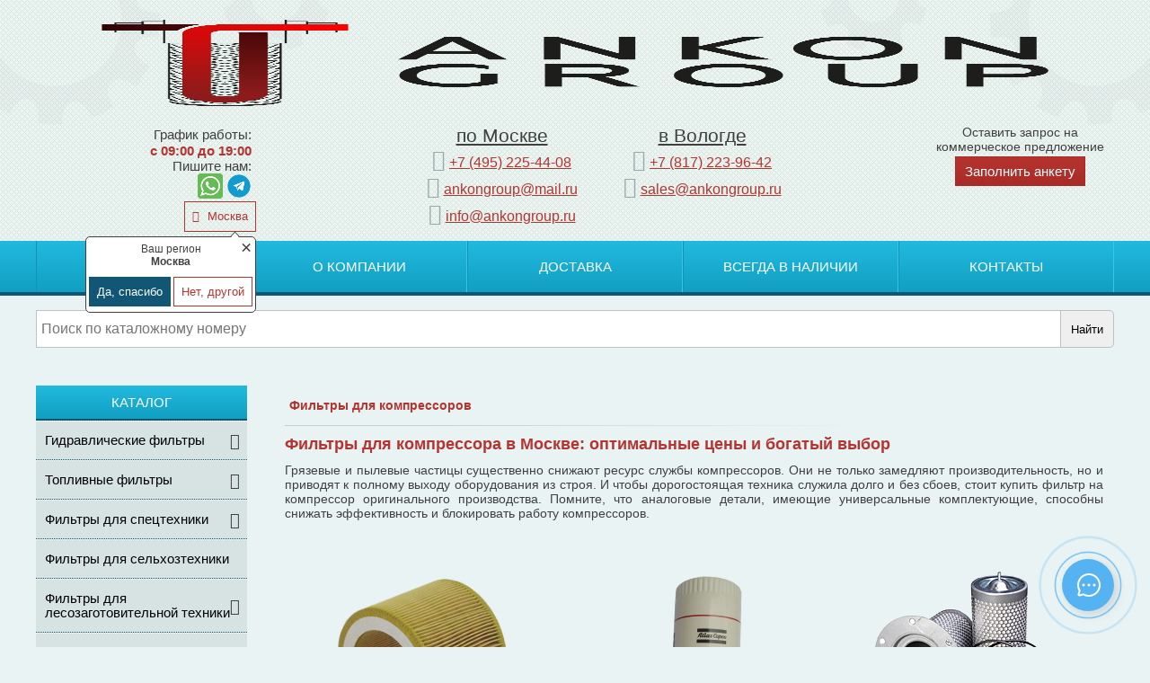

--- FILE ---
content_type: text/html; charset=utf-8
request_url: https://ankongroup.ru/filtryi-i-rashodniki-dlya-kompressorov
body_size: 13732
content:
<!DOCTYPE html>
<html lang="ru">
<head>
	<meta http-equiv="Content-Type" content="text/html; charset=utf-8">
	<meta name="viewport" content="width=device-width, initial-scale=1.0">
	<meta name="keywords" content="">
	<meta name="description" content="Недорогие аналоги фильтров для компрессоров атлас копко и других марок. Продажа, низкие цены, отличное качество в интернет-магазине Ankon Group">

    <meta name="mailru-domain" content="27Qism13cxAw6FsG" />

	<link rel="shortcut icon" 	type="image/png"	href="https://ankongroup.ru/favicon.ico" />
	<link rel="icon" 		type="image/x-icon" 	href="https://ankongroup.ru/favicon.ico">

	<base href="https://ankongroup.ru/">

    	<link rel="stylesheet" href="templates/vermentix/assets/css/less_compiled.css?1697141114">
	<link rel="stylesheet" href="https://ankongroup.ru/assets/font-awesome/css/font-awesome.min.css">

	<link rel="stylesheet" href="https://ankongroup.ru/jscripts/fancybox/jquery.fancybox-1.3.4.css">
	<link rel="stylesheet" href="https://ankongroup.ru/jscripts/jquery-ui.min.css">
	<link rel="stylesheet" href="https://ankongroup.ru/jscripts/highslide/highslide_min.css">

	<script src="https://ankongroup.ru/jscripts/jquery.js"></script>
	<script src="https://ankongroup.ru/jscripts/jquery-ui.min.js"></script>
	<!--[if lt IE 9]><script src="http://html5shim.googlecode.com/svn/trunk/html5.js"></script>	<![endif]-->

	<script src="https://ankongroup.ru/jscripts/fancybox/jquery.fancybox-1.3.4.js"></script>
	<script src="https://ankongroup.ru/jscripts/fancybox/jquery.mousewheel-3.0.4.pack.js"></script>
	
		<link rel="stylesheet" href="templates/vermentix/assets/css/slide_show.css">
	<script src="https://ankongroup.ru/jscripts/jquery.skitter.js"></script>
	<script src="https://ankongroup.ru/jscripts/jquery.easing.1.3.js"></script>
	
						<script src="templates/vermentix/assets/js/script.js?1613779059"></script>

	<title>Фильтры для компрессоров atlas copco и других брендов. Доставка по РФ. Купить в Ankon Group по выгодной цене</title>
    <meta name="mailru-domain" content="27Qism13cxAw6FsG" />
</head>
<body>
    <div class="top_line"></div>
	<header>
		<div class="container">
						<div class="block_logo_slogan">
				<div class="_logo" style="width=100%">
											<a class="logo_link" href="/" title="На главную">
                            <img src="templates/vermentix/assets/images/ankon-logo.png" alt="АНКОНГРУПП" title="На главную" draggable="false" style="width: 100%; height: 108px">
						</a>
									</div>
				<div class="slogan">
					<p class="siteTitle"><span></span></p>
					<p class="siteSubtitle"><span></span></p>
				</div>
			</div>

			<div class="contacts">                 			
								<div class="h-contact header_times">
					<div class="header_title">График работы:</div>
					<div class="work-hour">с 09:00 до 19:00</div>					                </div>
				                                    <div class="h-contact header-messenger">
                        <div class="header_title">Пишите нам:</div>
                        <div class="messengers">
                            <div class="messenger"><a class="m_whatsapp" href="https://wa.me/79629540052" target="_blank"><img src="templates/vermentix/assets/images/whatsapp.png" alt=""></a></div>                            <div class="messenger"><a class="m_telegram" href="https://t.me/79629540052" target="_blank"><img src="templates/vermentix/assets/images/telegram.png" alt=""></a></div>                                                    </div>
                    </div>
                                <style style="display: none!important;">
    .geo_city-widget {
        width: 220px;
        right: 0;
        padding: 0;
        margin: 0;
        position: relative;
        color: #FFFFFF;
    }

    .geo_city-widget .btn-close {
        width: 20px;
        height: 20px;
        display: block;
        position: absolute;
        right: 0;
        top: 0;
        padding: 0;
        margin: 0;
        text-align: center;
        font-size: 21px;
        cursor: pointer;
        background: transparent;
        border: none;
    }

    .geo_city-widget .btn {
        background: transparent;
        border-radius: 0;
        border: 1px solid #B53430;
        padding: 0.5rem;
        color: #B53430;
    }

    .geo_city-widget .btn.agree {
        background: #125675;
        border-radius: 0;
        border: 1px solid #125675;
        color: #ffffff;
    }

    .geo_city-widget .btn:hover {
        border-radius: 0;
        border: 1px solid #B53430;
        color: #fff;
        background: #B53430;
    }

    .geo_city-widget .input {
        padding: 0.3em;
        text-align: right;
    }

    .geo_city-widget .input .geo_city {
        cursor: pointer;
    }

    .geo_city-widget .input .geo_city:before {
        content: '\f124';
        padding-right: 5px;
        font-family: FontAwesome;
    }

    .geo_city-widget .modal {
        width: 190px;
        background: #FFF;
        border-radius: 5px;

        color: #404040;
        border: 1px solid #404040;
        position: absolute;
        right: 0;
        transition: 1s;
        z-index: 1001;
        margin-top: 5px;
        padding: 0.1em;
    }

    .geo_city-widget .modal.fade {
        display: none;

        transition: 1s;
    }

    .geo_city-specify.modal {
        max-height: 250px;
        font-size: .75rem;
    }

    .geo_city-widget .modal::before {
        content: '';
        width: 6px;
        height: 6px;
        display: block;
        position: absolute;
        top: -5px;
        right: 10%;
        border: 1px solid #404040;
        border-right: none;
        border-bottom: none;
        background: #fff;
        transform: rotate(45deg);
    }

    .geo_city-specify > div {
        text-align: center;
        padding: 0.3rem 0;
    }

    .geo_city-specify .geo_city-detect {
        font-weight: 600;
    }

    .geo_city-widget .geo_city-choice{
        font-size: .75rem;
    }

    .geo_city-widget .geo_city-choice .title {
        display: block;
        padding: 0.5rem 1rem;
        text-align: center;
        font-size: 110%;
        border-bottom: 1px solid;
    }

    .geo_city-widget .geo_city-choice .list-cities {
        max-height: 190px;
        padding: 0;
        margin: 0;
        list-style: none;
        overflow-y: auto;
        overflow-x: hidden;
        text-align: left;
    }

    .geo_city-widget .geo_city-choice .nav-item {
        cursor: pointer;
        margin: 0.1rem 0;
        padding: 0.2rem;
    }

    .geo_city-widget .geo_city-choice .nav-item:hover {
        background: #404040;
        color: #FFF;
    }

    .geo_city-widget .ss-single-selected {
        display: none;
    }

    .geo_city-widget .ss-search input {
        width: 100%;
        padding: 0.5rem 0.3rem;
        border-radius: 0;
        border: 0;
        border-bottom: 1px dotted;
    }
</style>
<div class="geo_city-widget">
    <div class="input">
        <button type="button" class="btn btn-transparent border-0 geo_city" data-toggle="modal"
                data-target="#geoCityChoiceModal">
			Москва        </button>
    </div>
    <div class="geo_city-specify modal fade">
        <div class="btn-close" data-dismiss="modal">&times;</div>
        <div>
            <span>Ваш регион</span><br>
            <span class="geo_city-detect">Москва</span>
        </div>
        <div class="buttons">
            <button class="btn agree">Да, спасибо</button>
            <button class="btn disagree" data-toggle="modal" data-target="#geoCityChoiceModal">Нет, другой</button>
        </div>
    </div>
    <div class="geo_city-choice modal fade" id="geoCityChoiceModal" tabindex="-1" role="dialog" aria-hidden="true">
        <div class="btn-close" data-dismiss="modal">&times;</div>
        <div class="title">Выберите ближайший город</div>
        <ul id="cities" class="body list-cities">
			                <li class="item-city nav-item "
                    data-link="https://arkhangelsk.ankongroup.ru" data-name="Архангельск ">
					Архангельск                 </li>
			                <li class="item-city nav-item "
                    data-link="https://vologda.ankongroup.ru" data-name="Вологда">
					Вологда                </li>
			                <li class="item-city nav-item "
                    data-link="https://ekaterinburg.ankongroup.ru" data-name="Екатеринбург">
					Екатеринбург                </li>
			                <li class="item-city nav-item "
                    data-link="https://kazan.ankongroup.ru" data-name="Казань">
					Казань                </li>
			                <li class="item-city nav-item "
                    data-link="https://krasnoyarsk.ankongroup.ru" data-name="Красноярск">
					Красноярск                </li>
			                <li class="item-city nav-item "
                    data-link="https://lipetsk.ankongroup.ru" data-name="Липецк">
					Липецк                </li>
			                <li class="item-city nav-item selected"
                    data-link="https://ankongroup.ru" data-name="Москва">
					Москва                </li>
			                <li class="item-city nav-item "
                    data-link="https://nizhniy-novgorod.ankongroup.ru" data-name="Нижний Новгород">
					Нижний Новгород                </li>
			                <li class="item-city nav-item "
                    data-link="https://novorossiysk.ankongroup.ru" data-name="Новороссийск">
					Новороссийск                </li>
			                <li class="item-city nav-item "
                    data-link="https://perm.ankongroup.ru" data-name="Пермь">
					Пермь                </li>
			                <li class="item-city nav-item "
                    data-link="https://rostov-na-donu.ankongroup.ru" data-name="Ростов-на-Дону">
					Ростов-на-Дону                </li>
			                <li class="item-city nav-item "
                    data-link="https://samara.ankongroup.ru" data-name="Самара">
					Самара                </li>
			                <li class="item-city nav-item "
                    data-link="https://tumen.ankongroup.ru" data-name="Тюмень">
					Тюмень                </li>
			                <li class="item-city nav-item "
                    data-link="https://ufa.ankongroup.ru" data-name="Уфа">
					Уфа                </li>
			        </ul>
    </div>
</div>
<script style="display: none!important;">
    (function () {
        var widget = $('.geo_city-widget');
        var geo_city = widget.find('.input .geo_city');
        var cities = widget.find('.list-cities');

        if (cities.find('.item-city').length > 1) {
            if (!get_cookie("city")) {
                setTimeout(function () {
                    set_cookie('city', geo_city.text());
                    openSpecify();
                }, 300);
            }

            setTimeout(function () {
                cities.on('click', '.item-city', function () {
                    closeChoice();
                    changeCities($(this));
                });
            }, 500);
        } else {
            widget.hide();
        }

        var openSpecify = function () {
            widget.find('.geo_city-specify.modal').show();
        };
        var closeSpecify = function () {
            widget.find('.geo_city-specify.modal').hide();
        };
        var openChoice = function () {
            widget.find('.geo_city-choice.modal').show();
        };
        var closeChoice = function () {
            widget.find('.geo_city-choice.modal').hide();
        };

        var changeCities = function (__this) {
            var _this = $(__this);
            var city = _this.data('name');
            var link = _this.data('link');
            set_cookie('city', city);

            location.href = link;
        };

        widget.on('click', '.agree', function () {
            closeSpecify();
        });
        widget.on('click', '.disagree', function () {
            closeSpecify();
            openChoice();
        });

        $(document).on('click', '[data-toggle="modal"]', function () {
            $($(this).data('target')).fadeIn();
        });

        $(document).on('click', '[data-dismiss="modal"]', function () {
            $(this).parents('.modal').fadeOut();
        });

    })(jQuery);

    function get_cookie(cookie_name) {
        var results = document.cookie.match('(^|;) ?' + cookie_name + '=([^;]*)(;|$)');

        if (results)
            return (unescape(results[2]));
        else
            return null;
    }

    function set_cookie(name, value, path, secure) {
        var cookie_string = name + "=" + escape(value);
        var expires = new Date();

        expires.setHours(expires.getHours() + 2);
        cookie_string += "; expires=" + expires.toGMTString();
        cookie_string += "; path=" + escape("/");
        cookie_string += "; domain=" + escape('.ankongroup.ru');

        if (secure)
            cookie_string += "; secure";

        document.cookie = cookie_string;
    }
</script>                								
			</div>
            <div class="contacts_branches">
                <div class="branch">
                    <div class="name_branch">
						 по Москве                    </div>
                    <div class="phones">
                        <a href="tel:74952254408">+7 (495) 225-44-08</a>                                                                    </div>
                    <div class="emails">
						<a href="mailto:ankongroup@mail.ru">ankongroup@mail.ru</a>						<a href="mailto:info@ankongroup.ru">info@ankongroup.ru</a>                    </div>
                </div>
                <div class="branch">
                    <div class="name_branch">
						в Вологде                    </div>
                    <div class="phones">
                        <a href="tel:78172239642">+7 (817) 223-96-42</a>                                                                    </div>
                    <div class="emails">
						<a href="mailto:sales@ankongroup.ru">sales@ankongroup.ru</a>						                    </div>
                </div>
            </div>
            <div class="h_feedback">
                <div class="h_feedback_title">Оставить запрос на коммерческое предложение</div>
                <div class='call_anketa button button2' onclick='order_call_pop_up()'>Заполнить анкету</div>            </div>
		</div><!--End container-header-->
	</header>
    <div class="nav_top-line">        <div class="bars"></div>
        <div class="container">
            <div class="navigation nav_top">
                <ul class="menu_level_1"><li><span><a href="https://ankongroup.ru/">Главная</a></span></li>
<li><span><a href="https://ankongroup.ru/o-kompanii">О компании</a></span></li>
<li><span><a href="https://ankongroup.ru/dostavka">Доставка</a></span></li>
<li><span><a href="https://ankongroup.ru/sale">Всегда в наличии</a></span></li>
<li><span><a href="https://ankongroup.ru/kontakty">Контакты</a></span></li>
</ul>                            </div>
        </div>
    </div>    
    <div class="main">
        <form class="search_form" action="https://ankongroup.ru/search/1" method="post">
    <div class="input-group">
        <input class="form-control border border-secondary rounded" placeholder="Поиск по каталожному номеру"
               name="search_str"
               aria-label="Поиск" aria-describedby="btn-search">
        <div class="input-group-append">
            <button id="btn-search" class="search_button">Найти</button>
        </div>
    </div>
</form>                <div class="container">
            <div class="left_sidebar">
                    <div class="module katalog">
                    <div class="module_top">Каталог</div>
                <div class="navigation nav_left menu MENU-_arrow MENU-_arrow-animate MENU-_clear"><ul class="menu_level_1"><li class=" subcats_exists"><span><a href="https://ankongroup.ru/filtryi">Гидравлические фильтры</a></span></li><li class=" subcats_exists"><span><a href="https://ankongroup.ru/toplivnye-filtry-dlya-promyshlennosti">Топливные фильтры</a></span></li><li class=" subcats_exists"><span><a href="https://ankongroup.ru/zapchasti-i-filtryi-dlya-spetstehniki">Фильтры для спецтехники</a></span></li><li class=""><span><a href="https://ankongroup.ru/filtryi-i-zapchasti-dlya-selhoztehniki">Фильтры для сельхозтехники</a></span></li><li class=" subcats_exists"><span><a href="https://ankongroup.ru/filtry-dlya-lesozagotovitelnoy-tekhniki">Фильтры для лесозаготовительной техники</a></span></li><li class=" subcats_exists"><span><a href="https://ankongroup.ru/filtyi-edm-dlya-elektroerozionnyih-stankov">Фильтры (ЕDM) для электроэрозионных станков</a></span></li><li class=""><span><a href="https://ankongroup.ru/provoloka-dlya-elektroerozionnyh-stankov">Проволока для электроэрозионных станков (EDM)</a></span></li><li class=""><span><a href="https://ankongroup.ru/zapchasti-i-rashodniki-dlya-stankov">Запчасти к электроэрозионным станкам и расходники</a></span></li><li class=" selected subcats_exists"><span><a>Фильтры для компрессоров</a></span><ul class="menu_level_2"><li><span><a href="https://ankongroup.ru/magistralnye-filtry-i-elementy">Магистральные фильтры и элементы</a></span></li><li><span><a href="https://ankongroup.ru/filtryi-i-rashodniki-dlya-kompressorov/atlas-copco">Фильтры для компрессоров Atlas Copco</a></span></li><li><span><a href="https://ankongroup.ru/filtryi-i-rashodniki-dlya-kompressorov/aerzen">Фильтры для компрессоров AERZEN</a></span></li><li><span><a href="https://ankongroup.ru/filtryi-i-rashodniki-dlya-kompressorov/keltec">Фильтры для компрессоров KELTEC</a></span></li><li><span><a href="https://ankongroup.ru/filtryi-i-rashodniki-dlya-kompressorov/airman">Фильтры для компрессоров AIRMAN</a></span></li><li><span><a href="https://ankongroup.ru/filtryi-i-rashodniki-dlya-kompressorov/ingirsoll-rand">Фильтры для компрессоров INGIRSOLL RAND</a></span></li></ul></li><li class=" subcats_exists"><span><a href="https://ankongroup.ru/kompressornoe-maslo">Компрессорное масло</a></span></li><li class=" subcats_exists"><span><a href="https://ankongroup.ru/zapasnye-chasti-k-kompressoram-atlas-copco">Запчасти к компрессорам Atlas Copco</a></span></li></ul></div>    </div>
                    <div class="module opros_block">
                    <div class="module_top">Опрос</div>
                <input type="hidden" id="unique_user_code" name="unique_user_code" value="">
<div class="opros_box">
    <p>Какие фильтры вы используете?</p>
	<div id="place_for_content2">
		<input type="hidden" id="voting_id" name="voting_id" value="2">
	</div>
	<script>
		$(function(){
			var unique_user_code = $('#unique_user_code').val();
			$.post('opros', {
				'proccess': 'upload',
				'voting_id': 2,
				'unique_user_code': unique_user_code
			}, function(data){
				$("#place_for_content2").html(data);
			});
		});
	</script>
</div>

    </div>
                                            </div>
            <div class="content_block">
                <div id="breadcrumbs" class="path">
                    Фильтры для компрессоров                </div>
                <hr class="under_path" />
                <div id="content_inner" class="content is_inner">
                    <h1>Фильтры для компрессора в Москве: оптимальные цены и богатый выбор</h1>
<p>Грязевые и пылевые частицы существенно снижают ресурс службы компрессоров. Они не только замедляют производительность, но и приводят к полному выходу оборудования из строя. И чтобы дорогостоящая техника служила долго и без сбоев, стоит купить фильтр на компрессор оригинального производства. Помните, что аналоговые детали, имеющие универсальные комплектующие, способны снижать эффективность и блокировать работу компрессоров.</p>
<table style="width: 100%;" border="0">
<tbody>
<tr>
<td style="text-align: center;"><img style="text-align: start;" title="воздушные фильтры для компрессоров" src="/data/55.png" alt="воздушные фильтры для компрессоров" width="200" height="273" /></td>
<td><img style="display: block; margin-left: auto; margin-right: auto;" title="масляный фильтр для компрессора" src="/data/1613610500.png" alt="масляный фильтр для компрессора" width="200" height="200" /></td>
<td><img style="display: block; margin-left: auto; margin-right: auto;" title="фильтр сепаратор для компрессора" src="/data/58.png" alt="фильтр сепаратор для компрессора" width="200" height="200" /></td>
</tr>
<tr>
<td style="text-align: center;"><strong><span style="text-decoration: underline;"><a href="/ishop/857">Воздушные фильтры для компрессоров</a></span></strong></td>
<td style="text-align: center;"><strong><span style="text-decoration: underline;"><a href="/ishop/858">Масляные фильтры для компрессоров</a></span></strong></td>
<td style="text-align: center;"><strong><span style="text-decoration: underline;"><a href="/ishop/859">Фильтры-сепараторы для компрессоров</a></span></strong></td>
</tr>
</tbody>
</table><div class="clisting">

	<div class="hcatalog item">
		
		<div class="cat_image">
			<a href="https://ankongroup.ru/ishop/530">
				<img src="https://ankongroup.ru/imgtmp/158_158/data/catalog/Foto2/Foto3/foto7/Novaypapka/novaypapka2/novaypapka3/JG0.jpg" width="158" height="158" title="Магистральные фильтры и элементы">			</a>
		</div>
		
		<div class="cat_title"><a href="https://ankongroup.ru/ishop/530">Магистральные фильтры и элементы</a></div>
		
	</div>
	<div class="hcatalog item">
		
		<div class="cat_image">
			<a href="https://ankongroup.ru/ishop/16">
				<img src="https://ankongroup.ru/imgtmp/158_158/data/catalog/Foto2/43.jpg" width="158" height="158" title="Фильтры для компрессоров Atlas Copco">			</a>
		</div>
		
		<div class="cat_title"><a href="https://ankongroup.ru/ishop/16">Фильтры для компрессоров Atlas Copco</a></div>
		
	</div>
	<div class="hcatalog item">
		
		<div class="cat_image">
			<a href="https://ankongroup.ru/ishop/238">
				<img src="https://ankongroup.ru/imgtmp/158_158/data/catalog/Foto2/Foto3/Fofo4/251.jpg" width="158" height="158" title="Фильтры для компрессоров AERZEN">			</a>
		</div>
		
		<div class="cat_title"><a href="https://ankongroup.ru/ishop/238">Фильтры для компрессоров AERZEN</a></div>
		
	</div>
	<div class="hcatalog item">
		
		<div class="cat_image">
			<a href="https://ankongroup.ru/ishop/245">
				<img src="https://ankongroup.ru/imgtmp/158_158/data/catalog/Foto2/Foto3/Fofo4/278.jpg" width="158" height="158" title="Фильтры для компрессоров KELTEC">			</a>
		</div>
		
		<div class="cat_title"><a href="https://ankongroup.ru/ishop/245">Фильтры для компрессоров KELTEC</a></div>
		
	</div>
	<div class="hcatalog item">
		
		<div class="cat_image">
			<a href="https://ankongroup.ru/ishop/477">
				<img src="https://ankongroup.ru/imgtmp/158_158/data/catalog/Foto2/Foto3/foto7/Novaypapka/novaypapka2/AIRMAN.jpg" width="158" height="158" title="Фильтры для компрессоров AIRMAN">			</a>
		</div>
		
		<div class="cat_title"><a href="https://ankongroup.ru/ishop/477">Фильтры для компрессоров AIRMAN</a></div>
		
	</div>
	<div class="hcatalog item">
		
		<div class="cat_image">
			<a href="https://ankongroup.ru/ishop/490">
				<img src="https://ankongroup.ru/imgtmp/158_158/data/catalog/Foto2/Foto3/foto7/Novaypapka/novaypapka2/IngirsollRand.jpg" width="158" height="158" title="Фильтры для компрессоров INGIRSOLL RAND">			</a>
		</div>
		
		<div class="cat_title"><a href="https://ankongroup.ru/ishop/490">Фильтры для компрессоров INGIRSOLL RAND</a></div>
		
	</div>

</div><p>Выбирайте фильтры для компрессора Atlas Copco. Продукция создана на современной производственной линии с применением безопасных материалов. Она оснащена надежными фильтроэлементами и отвечает всем показателям функциональности.</p>
<p>Каждый фильтр для компрессора выдерживает не только высокое давление, но и сохраняет работоспособность при его перебоях.</p>
<p>Модели отличаются повышенной термостойкостью, они с легкостью переносят нестабильные рабочие температуры.</p>
<p>Любой фильтр для компрессора Атлас Копко позволяет существенно продлить срок эксплуатации техники, независимо от условий использования.</p>
<h2>Сколько стоит фильтр?</h2>
<p>На фильтры для компрессоров цена варьируется в зависимости от конструктивных нюансов, размера, специфических свойств и типа. Но став нашим покупателем, вы всегда сможете приобрести надежные фильтрующие элементы и аксессуары к ним по оптимальной стоимости.</p>
<p>Если вам требуются фильтры для компрессоров, купите в Москве в компании &laquo;Анкон Групп&raquo;. Просто позвоните нам, технические эксперты помогут выбрать подходящую модель и проконсультируют по ее корректному использованию. В нашем ассортименте также представлен огромный выбор запчастей к гидравлике, различных масел, расходников, а также других деталей для стабильной работы специализированной техники и сложного промышленного оборудования.&nbsp;</p>
<p>В нашем каталоге вы найдете любые расходники к компрессорам &ndash; масляные фильтры, воздушные фильтры, осушители, фильтры-сепараторы и сервисные наборы. Ассортимент регулярно пополняется. При&nbsp; необходимости мы выполняем индивидуальные заказы.</p>
<p>Заказать фильтры и расходники для компрессоров можно по артикулам, представленным в списке. Если вам сложно сориентироваться в перечне, свяжитесь с нами, и специалисты помогут вам решить любой вопрос.</p>
<p>Нашу компанию &laquo;Анкон Групп&raquo; отличают</p>
<ul>
<li>профессиональный подход;</li>
<li>высокое качество расходников любых брендов и фильтров;</li>
<li>адекватные цены на все товары.</li>
</ul>
<p>Звоните, вас ждет выгодное сотрудничество.</p>
<p>ООО &laquo;Анкон Групп&raquo; &ndash; признанный лидер на рынке реализации фильтровального оборудования, предназначенного для работы компрессоров. У нас вы можете заказать продукцию всемирно известных марок, которая будет служить вам верой и правдой.Работаем с городами:&nbsp; Ростов на Дону, Москва, Санкт-Петербург, Певек, Нижний Новгород, Казать, Уфа, Башкирия, Белгород, Воронеж, Краснодар, Ставрополь, &nbsp;Республика Адыгея, Иванова , Аксай, Красноярск, &nbsp;Волгоград, Анадырь, Новосибирск, Брянск, Апшеронск, Волгодонск, Батайск, Вологда, Псков, &nbsp;Курск, Чита , Анапа, Екатеринбург, Липецк, Азов, Тула, Тверь, Рязань, Астрахань, Орел, Вологда, Челябинск, Тамбов, Саратов, Самара, Пенза, Калуга, Керчь, Чебоксары, Пермь, Омск, Кострома, Ижевск, Оренбург, Иркутск, Тольятти, Тюмень, Томск, Пятигорск, Рыбинск, Мурманск, Новороссийск, Симферополь, Таганрог, Сургут, Якутск, Курган, Архангельск, и.т.д..</p>
<p>Благодаря индивидуальному подходу к каждому клиенту мы стремимся удовлетворить любые пожелания, поэтому организовали доставку нашей продукции по всей территории России и в страны СНГ.<span lang="BE"><br /> </span></p>
<p>Наши контакты:</p>
<ul>
<li>Тел.: +7(495) 225-44-08</li>
<li>Тел.: +7(962) 954-00-52</li>
<li>Тел.: +7(905) 520-45-05</li>
</ul>
<p>Почта: <a href="mailto:info@ankongpoup.ru">info@ankongroup.ru</a></p>                                    </div>
            </div>
            <div class="right_sidebar">
                                                            </div>
                <div class="module carousel">
                <div class="content" style="width: 100%">
    <h2 class="text-center">Нам доверяют</h2>
    <div id="carousel1" class="scroll-img">
        <ul>
                                                <li>
                        <img style="width: 148px; height: 130px" src="data/partners/Screenshot_17.jpg" alt="ВНИИЖТ">
                    </li>
                                                                <li>
                        <img style="width: 148px; height: 130px" src="data/partners/ural.png" alt="Уралэлектромедь">
                    </li>
                                                                <li>
                        <img style="width: 148px; height: 130px" src="data/partners/shvabe.jpg" alt="Швабе">
                    </li>
                                                                <li>
                        <img style="width: 148px; height: 130px" src="data/partners/avia.jpg" alt="ОДК Авиадвигатель">
                    </li>
                                                                <li>
                        <img style="width: 148px; height: 130px" src="data/partners/kalash.jpg" alt="Калашников">
                    </li>
                                                                <li>
                        <img style="width: 148px; height: 130px" src="data/partners/sud.png" alt="судоходтехнология">
                    </li>
                                                                <li>
                        <img style="width: 148px; height: 130px" src="data/partners/tvz.jpg" alt="ТВСЗ">
                    </li>
                                                                <li>
                        <img style="width: 148px; height: 130px" src="data/partners/elektrokabel.png" alt="Электрокабель">
                    </li>
                                                                <li>
                        <img style="width: 148px; height: 130px" src="data/partners/rosn.png" alt="Роснефть">
                    </li>
                                                                <li>
                        <img style="width: 148px; height: 130px" src="data/partners/vert.jpg" alt="Вертолеты России">
                    </li>
                                                                <li>
                        <img style="width: 148px; height: 130px" src="data/partners/logo.gif" alt="Авангард">
                    </li>
                                                                <li>
                        <img style="width: 148px; height: 130px" src="data/partners/logo4.png" alt="Мосгортранс">
                    </li>
                                                                <li>
                        <img style="width: 148px; height: 130px" src="data/partners/30let-450.png" alt="Конар">
                    </li>
                                                                <li>
                        <img style="width: 148px; height: 130px" src="data/partners/headerSattings_1_image.gif" alt="Морион">
                    </li>
                                    </ul>
    </div>
            <script src="https://ankongroup.ru/jscripts/jcarousellite.js"></script>
        <script>
            $("#carousel1").jCarouselLite({
                //btnPrev: "#prev_carusel_prod1",
                //btnNext: "#next_carusel_prod1",
                scroll: 1,
                auto: 4000,
                speed: 500,
                visible: 8
            });
        </script>
    </div>
    </div>
        </div>
	</div>
    <footer>
        <div class="container">
                        <div class="column column_1">
                <img src="templates/vermentix/assets/images/ankon-logo.png" alt="Логотип" draggable="false" style="height: 108px">
            </div>
            <div class="column column_2">
                                <div class="phones">
	                <a href="tel:74952254408">+7 (495) 225-44-08</a>	                	                                </div>
                            </div>
            <div class="column column_3">
                                <div class="emails">
                    <a href="mailto:ankongroup@mail.ru">ankongroup@mail.ru</a><br>
                </div>
                                                <div class="addresses">
                    <a href="http://maps.yandex.ru/?text=121596,+г.+Москва,+ул.+Горбунова,+д.12,+к.2,+этаж+2+<br>+160000,+г.+Вологда,+Набережная+6-й+Армии,+д+59,+оф.+3" target="_blank">121596, г. Москва, ул. Горбунова, д.12, к.2, этаж 2 <br> 160000, г. Вологда, Набережная 6-й Армии, д 59, оф. 3</a>
                </div>
                            </div>
            <div class="column column_4">
                <div class="counters">
		            <div class="counter">
	<div class="custom">
    <div class="tm-chat-btn pulse" onclick="this.classList.toggle('active')">
		<a class="tm-chat-btn__item uk-icon hp-vk"  title="Написать нам в MAX" href="//max.ru/u/f9LHodD0cOLE4cIOJiETtneCcK_6FHROrzb_m1-wAsvhpzgJ_tuJmjLTlFw" target="_blank" rel="noopener">
            <svg version="1.1" id="Слой_1" xmlns="http://www.w3.org/2000/svg" xmlns:xlink="http://www.w3.org/1999/xlink" x="0px" y="0px"
				 viewBox="0 0 1000 1000" enable-background="new 0 0 1000 1000" xml:space="preserve">
			<g>
				<defs>
					<path id="SVGID_1_" d="M634.4000244,0h-1.8000488h-95.2999878H365.6000366C64.5,0,0,64.5999756,0,365.5999756v268.8000488
						C0,935.5,64.6000366,1000,365.6000366,1000h171.6999512h95.2999878h1.8000488C935.5,1000,1000,935.3999634,1000,634.3999634
						V365.5999756C1000,64.5,935.4000244,0,634.4000244,0z"/>
				</defs>
				<clipPath id="SVGID_00000038411368238730715210000002565779877963195808_">
					<use xlink:href="#SVGID_1_"  overflow="visible"/>
				</clipPath>
			</g>
			<path fill-rule="evenodd" clip-rule="evenodd" fill="#FFFFFF" d="M508.2113037,878.3283691
				c-75.0068665,0-109.8640442-10.9498291-170.4535217-54.7494507
				c-38.3246765,49.2745361-159.6860962,87.7817383-164.9785461,21.8997803c0-49.4570312-10.9499207-91.2491455-23.3598175-136.8737793
				c-14.7823486-56.2095337-31.572197-118.8065186-31.572197-209.5082092C117.8472214,282.4710693,295.600647,119.5,506.2038574,119.5
				c210.7856445,0,375.9467163,171.0010071,375.9467163,381.6041565
				C882.8580322,708.4505005,715.5558472,877.2223511,508.2113037,878.3283691z M511.3137817,306.7434082
				c-102.5641174-5.29245-182.4984131,65.6994324-200.2007751,177.023468
				c-14.599884,92.1616516,11.3149109,204.3982239,33.3972168,210.2381897
				c10.5848999,2.5549316,37.2296753-18.9799194,53.8370361-35.5872192
				c27.4610901,18.9708252,59.43927,30.364624,92.7091675,33.0322266
				c106.2732849,5.1118774,197.0797424-75.7943115,204.2157288-181.9509583
				c4.1541138-106.3812256-77.6702881-196.4854431-183.9584351-202.5732117L511.3137817,306.7434082z"/>
			</svg>	                        <span>MAX</span>
        </a>
        <a class="tm-chat-btn__item uk-icon hp-tg"  title="Написать нам в Telegram" href="//t.me/Ankongroup" target="_blank" rel="noopener">
            <svg xmlns="http://www.w3.org/2000/svg" width="20" height="20" viewBox="0 0 20 20" data-svg="hp-telegram">
                <path d="M7.59,14.74,6.45,11.18,19,1.68,1.46,8.7S.69,9,.75,9.48s.69.74.69.74l4.08,1.43,1.85,6.12,3.13-2.86h0l4.11,3.28a1.06,1.06,0,0,0,1.51-.55L19,1.68Z"></path>
            </svg>                        <span>Telegram</span>
        </a>
        <a class="tm-chat-btn__item uk-icon hp-wa"  title="Написать нам в WhatsApp" href="//wa.me/79629540052?text=%D0%94%D0%BE%D0%B1%D1%80%D1%8B%D0%B9%20%D0%B4%D0%B5%D0%BD%D1%8C!%20%D0%9D%D1%83%D0%B6%D0%BD%D0%B0%20%D0%BA%D0%BE%D0%BD%D1%81%D1%83%D0%BB%D1%8C%D1%82%D0%B0%D1%86%D0%B8%D1%8F%20%D0%BF%D0%BE%20%D0%B2%D0%B0%D1%88%D0%B5%D0%B9%20%D0%BF%D1%80%D0%BE%D0%B4%D1%83%D0%BA%D1%86%D0%B8%D0%B8." target="_blank" rel="noopener">
            <svg width="20" height="20" viewBox="0 0 20 20" xmlns="http://www.w3.org/2000/svg" data-svg="whatsapp">
                <path d="M16.7,3.3c-1.8-1.8-4.1-2.8-6.7-2.8c-5.2,0-9.4,4.2-9.4,9.4c0,1.7,0.4,3.3,1.3,4.7l-1.3,4.9l5-1.3c1.4,0.8,2.9,1.2,4.5,1.2 l0,0l0,0c5.2,0,9.4-4.2,9.4-9.4C19.5,7.4,18.5,5,16.7,3.3 M10.1,17.7L10.1,17.7c-1.4,0-2.8-0.4-4-1.1l-0.3-0.2l-3,0.8l0.8-2.9 l-0.2-0.3c-0.8-1.2-1.2-2.7-1.2-4.2c0-4.3,3.5-7.8,7.8-7.8c2.1,0,4.1,0.8,5.5,2.3c1.5,1.5,2.3,3.4,2.3,5.5 C17.9,14.2,14.4,17.7,10.1,17.7 M14.4,11.9c-0.2-0.1-1.4-0.7-1.6-0.8c-0.2-0.1-0.4-0.1-0.5,0.1c-0.2,0.2-0.6,0.8-0.8,0.9 c-0.1,0.2-0.3,0.2-0.5,0.1c-0.2-0.1-1-0.4-1.9-1.2c-0.7-0.6-1.2-1.4-1.3-1.6c-0.1-0.2,0-0.4,0.1-0.5C8,8.8,8.1,8.7,8.2,8.5 c0.1-0.1,0.2-0.2,0.2-0.4c0.1-0.2,0-0.3,0-0.4C8.4,7.6,7.9,6.5,7.7,6C7.5,5.5,7.3,5.6,7.2,5.6c-0.1,0-0.3,0-0.4,0 c-0.2,0-0.4,0.1-0.6,0.3c-0.2,0.2-0.8,0.8-0.8,2c0,1.2,0.8,2.3,1,2.4c0.1,0.2,1.7,2.5,4,3.5c0.6,0.2,1,0.4,1.3,0.5 c0.6,0.2,1.1,0.2,1.5,0.1c0.5-0.1,1.4-0.6,1.6-1.1c0.2-0.5,0.2-1,0.1-1.1C14.8,12.1,14.6,12,14.4,11.9"></path>
            </svg>                        <span>WhatsApp</span>
        </a>
        <span class="tm-chat-btn__text"> <span>Начать чат</span> </span>
    </div>
</div>
<style>

    .uk-icon {
        margin: 0;
        border: none;
        border-radius: 0;
        overflow: visible;
        font: inherit;
        color: inherit;
        text-transform: none;
        padding: 0;
        background-color: transparent;
        display: inline-block;
        fill: currentcolor;
        line-height: 0;
    }
    .tm-chat-btn {
        position: fixed;
        bottom: 40px;
        right: 40px;
        width: 58px;
        height: 58px;
        z-index: 999;
        line-height: 58px;
        font-size: 14px;
        box-sizing: border-box;
        transition: all .2s ease-in-out;
        background: #56B3F2;
        color: #fff;
        border-radius: 50px;
        cursor: pointer;
        white-space: nowrap;
        padding: 0 14px;
        -webkit-tap-highlight-color: transparent;
        box-shadow: 4px 4px 12px rgb(0 0 0/12%);
    }
    @media (max-width: 1024px) {
        .program-card-months{
            display: none;
        }
    }
    @media (max-width: 575px) {
        .tm-chat-btn {
            bottom: 100px;
            right: 20px
        }
    }
    @media (orientation: landscape) and (max-height: 539px) {
        .tm-chat-btn {
            bottom: 100px;
            right: 20px
        }
    }
    .tm-chat-btn__text
    {
        background:url("chat_1.svg") 2px 16px no-repeat;	overflow: hidden;
        max-width: 100%;
        display: inline-block;
        transition: all .2s ease-in-out
    }
    .tm-chat-btn__text span {
        opacity: 0;
        padding-left: 34px;
        transition: opacity .2s ease-in-out
    }
    .tm-chat-btn__item {
        width: 46px !important;
        height: 46px;
        line-height: 42px;
        box-sizing: border-box;
        transition: all .2s ease-in-out;
        position: absolute;
        top: 50%;
        right: 50%;
        color: #fff;
        border-radius: 50px;
        cursor: pointer;
        padding: 0 13px;
        text-decoration: none;
    }
    .tm-chat-btn__item:hover {
        color: #fff
    }
    .tm-chat-btn__item:nth-of-type(1) {
        transform: translate(50%, -86px) scale(1)
    }
    @media (max-width: 959px) and (orientation: landscape) {
        .tm-chat-btn__item:nth-of-type(1) {
            transform: translate(-46px, -50%) scale(1)
        }
    }
    .tm-chat-btn__item:nth-of-type(2) {
        transform: translate(50%, -142px) scale(1)
    }
    @media (max-width: 959px) and (orientation: landscape) {
        .tm-chat-btn__item:nth-of-type(2) {
            transform: translate(-102px, -50%) scale(1)
        }
    }
    .tm-chat-btn__item:nth-of-type(3) {
        transform: translate(50%, -198px) scale(1)
    }
    @media (max-width: 959px) and (orientation: landscape) {
        .tm-chat-btn__item:nth-of-type(3) {
            transform: translate(-158px, -50%) scale(1)
        }
    }
    .tm-chat-btn__item:nth-of-type(4) {
        transform: translate(50%, -254px) scale(1)
    }
    @media (max-width: 959px) and (orientation: landscape) {
        .tm-chat-btn__item:nth-of-type(4) {
            transform: translate(-214px, -50%) scale(1)
        }
    }
    .tm-chat-btn__item:nth-of-type(5) {
        transform: translate(50%, -310px) scale(1)
    }
    @media (max-width: 959px) and (orientation: landscape) {
        .tm-chat-btn__item:nth-of-type(5) {
            transform: translate(-270px, -50%) scale(1)
        }
    }
    .tm-chat-btn .tm-chat-btn__item  span {
        opacity: 0;
    }
    @media not all and (pointer: coarse) {
        .tm-chat-btn:not(.active):hover {
            width: 134px
        }
        .tm-chat-btn:not(.active):hover .tm-chat-btn__text span {
            opacity: 1
        }
        .tm-chat-btn.active .tm-chat-btn__item:hover {
            width: 118px !important;
        }
        .tm-chat-btn.active .tm-chat-btn__item:hover  span {
            opacity: 1;
        }	
		.custom .hp-vk svg {
			max-width: 35px;
			height: auto;
			box-sizing: border-box;
			vertical-align: middle;
		}
    }
	
    .tm-chat-btn:not(.active) .tm-chat-btn__item {
        transform: translate(50%, -50%) scale(0)
    }
    .tm-chat-btn.active .tm-chat-btn__text{background:url("close_chat.svg") 0 14px no-repeat}

    .uk-icon>* {
        transform: translate(0, 0);
    }
    .custom a:hover  svg,
    .custom a svg{
        fill: white;
    }
    .custom svg {
        max-width: 100%;
        height: auto;
        box-sizing: border-box;
        vertical-align: middle;
    }
    .tm-chat-btn__item.hp-vk{
        background-image: linear-gradient(96deg, rgb(90, 140, 255) 0%, rgb(67, 214, 255) calc(69%), rgb(143, 63, 255) 99.6%);
		background-position-x: initial;
		background-position-y: initial;
		background-size: initial;
		background-repeat: initial;
		background-attachment: initial;
		background-origin: initial;
		background-clip: initial;
    }
    .tm-chat-btn__item.hp-vk:hover{
        background-color:#315782 ;
    }
    .tm-chat-btn__item.hp-tg{
        background-color:#1da1f2;
    }
    .tm-chat-btn__item.hp-tg:hover{
        background-color:#0081d0;
    }
    .tm-chat-btn__item.hp-wa{
        background-color:#00e676 ;
    }
    .tm-chat-btn__item.hp-wahover{
        background-color:#06c96a ;
    }
    .pulse:not(:hover):not(.active)::after,
    .pulse:not(:hover):not(.active)::before {
        content: '';
        position: absolute;
        border: 2px solid #56B3F2;
        left: -20px;
        opacity: 0;
        right: -20px;
        top: -20px;
        bottom: -20px;
        border-radius: 50%;
        animation: pulse 2.5s linear infinite;
    }
    .pulse:not(:hover):not(.active)::after {
        animation-delay: 1.25s;
    }
    @keyframes pulse {
        0% {
            transform: scale(0.5);
            opacity: 0;
        }
        50% {
            opacity: 1;
        }
        100% {
            transform: scale(1.2);
            opacity: 0;
        }
    }
</style><!-- Yandex.Metrika counter -->
<script type="text/javascript" >
   (function(m,e,t,r,i,k,a){m[i]=m[i]||function(){(m[i].a=m[i].a||[]).push(arguments)};
   m[i].l=1*new Date();
   for (var j = 0; j < document.scripts.length; j++) {if (document.scripts[j].src === r) { return; }}
   k=e.createElement(t),a=e.getElementsByTagName(t)[0],k.async=1,k.src=r,a.parentNode.insertBefore(k,a)})
   (window, document, "script", "https://mc.yandex.ru/metrika/tag.js", "ym");

   ym(46647213, "init", {
        clickmap:true,
        trackLinks:true,
        accurateTrackBounce:true,
        webvisor:true,
        ecommerce:"dataLayer"
   });
</script>
<noscript><div><img src="https://mc.yandex.ru/watch/46647213" style="position:absolute; left:-9999px;" alt="" /></div></noscript>
<!-- /Yandex.Metrika counter --></div>                </div>
                                <div class=""><a class="map" href="map/view/all">Карта сайта</a></div>                            </div>
	        	                </div>
    </footer>
    <div class="bottom_line"></div>
    <div class="pop_up">
	<div class="pop_up_inner order_call">
		<div class="pop_up_close"><i class="fa fa-times" aria-hidden="true"></i></div>
		<div class="form_anketa">
	 <div class="feedback_title">Оставьте запрос</div>
	<form method="post" action="/filtryi-i-rashodniki-dlya-kompressorov" class="feedbackform" id="anketa" enctype="multipart/form-data">
		<div class="result"></div>
<div class="form_block">
	<div class="form_title fb_title"> <span class="redz">* </span>Имя:</div>
	<div class="form_content fb_field">
					<input type="text" name="fio" value="" class="input_text" id="fio" required="required">
					
		
			</div>
	
</div>
<div class="form_block">
	<div class="form_title fb_title"> <span class="redz">* </span>E-mail:</div>
	<div class="form_content fb_field">
					<input type="email" name="email" value="" class="input_text" id="email" required="required">
		
		
			</div>
	
</div>
<div class="form_block">
	<div class="form_title fb_title"> <span class="redz">* </span>Организация:</div>
	<div class="form_content fb_field">
					<input type="text" name="cln_name" value="" class="input_text" id="cln_name" required="required">
					
		
			</div>
	
</div>
<div class="form_block">
	<div class="form_title fb_title">Сообщение:</div>
	<div class="form_content fb_field">
					<input type="text" name="theme" value="" class="input_text" id="theme">
					
		
			</div>
	
</div>
<div class="form_block">
	<div class="form_title fb_title"></div>
	<div class="form_content fb_field">
					<label class="label_fz152"><input type="checkbox" name="fz152" id="fz152" value="1"  required="required" > Я ознакомлен(а) с вашей <a target="_blank" href="page/38">политикой безопасности</a></label>

		
			</div>
	
</div>
<div class="block_kapcha feedback__block" id="anketa_captcha_container">
	</div>
<div class="form_block">
	<div class="form_title fb_title">
		<div class="fb_title"><span class="redz"> *</span> - поля, обязательные для заполнения</div>
	</div>
	<div class="form_content">
		<div class="button button2" onclick="checkCallForm(this);">Отправить</div>
		<input type="hidden" name="send" value="1">
		<input type="hidden" name="id_form" value="anketa">
	</div>
</div>

</form>
</div>

<script type="text/javascript">
	function review_file(review_btn) {
		$(review_btn).parent('div').find('input[type=file]').click();
		$(review_btn).parent('div').find('input[type=file]').on('change', function(){
			$(review_btn).parent('div').find('.input_file_text').html($(review_btn).parent('div').find('input[type=file]').val());
		});
	}
</script>	</div>
</div>

    <!--[if IE 9]><script>$('html').addClass('ie9');</script><![endif]-->
    <script src="https://ankongroup.ru/jscripts/jquery.maskedinput.js"></script>
    <script>
        $('input[type="tel"], input[name="phone"]').mask("+7 (999) 999-9999");
    </script>

    <script>
	var unique_user_code = '';

	unique_user_code += screen.colorDepth + '.';
	unique_user_code += window.innerWidth + '.';
	unique_user_code += window.innerHeight + '.';
	unique_user_code += window.navigator.appName + '.';
	unique_user_code += window.navigator.platform + '.';
	unique_user_code += '18.216.66.127';

	$('#unique_user_code').val(unique_user_code);
</script>

<script src="//yandex.st/share/share.js"></script>
</body>
</html>

--- FILE ---
content_type: text/html; charset=utf-8
request_url: https://ankongroup.ru/opros
body_size: 566
content:
<form action="opros" method="post">
	<input type="hidden" name="id_vopros" value="2">

	<ul class="innr_opros">
				<li>
			<label>
				<input checked="checked" type="radio" value="8" name="id_otvet" />SCHROEDER			</label>
		</li>
				<li>
			<label>
				<input  type="radio" value="7" name="id_otvet" />PALL			</label>
		</li>
				<li>
			<label>
				<input  type="radio" value="6" name="id_otvet" />HYDAC			</label>
		</li>
				<li>
			<label>
				<input  type="radio" value="9" name="id_otvet" />ARGO Hytos			</label>
		</li>
				<li>
			<label>
				<input  type="radio" value="10" name="id_otvet" />TAISEI KOGYO			</label>
		</li>
			</ul>
	
	<div class="opr_btn">
		<input type="hidden" id="unique_user_code" name="unique_user_code" value="24.1280.720.Netscape.Linux x86_64.18.216.66.127">
		<div id="opros_vote_2" class="button button1">Проголосовать</div>
	</div>
	
</form>
<script type="text/javascript">
	$('#opros_vote_2').on('click', function(){
		var _id_otvet = $('#place_for_content2').find('input[type=radio]:checked').val();
		
		$.post('opros', {
			'proccess': 'vote',
			'voting_id': 2,
			'id_otvet': _id_otvet,
			'unique_user_code': unique_user_code
		}, function(data){
			$('#place_for_content2').html(data);
		});
	});
</script>

--- FILE ---
content_type: text/css
request_url: https://ankongroup.ru/templates/vermentix/assets/css/less_compiled.css?1697141114
body_size: 10126
content:
@font-face {
  font-family: 'FontAwesome';
  src: url('./fonts_awesome/fontawesome-webfont.eot?v=4.7.0');
  src: url('./fonts_awesome/fontawesome-webfont.eot?#iefix&v=4.7.0') format('embedded-opentype'), url('./fonts_awesome/fontawesome-webfont.woff?v=4.7.0') format('woff'), url('./fonts_awesome/fontawesome-webfont.ttf?v=4.7.0') format('truetype'), url('./fonts_awesome/fontawesome-webfont.svg?v=4.7.0#fontawesomeregular') format('svg');
  font-weight: normal;
  font-style: normal;
}
* {
  padding: 0;
  margin: 0;
  -webkit-box-sizing: border-box;
  -moz-box-sizing: border-box;
  box-sizing: border-box;
}
article,
aside,
details,
figcaption,
figure,
footer,
header,
menu,
nav,
section {
  display: block;
}
body {
  background: #E9F3F4;
  font-family: Tahoma, Arial, sans-serif;
  font-size: 14px;
  color: #404040;
}
h1,
h2,
h3,
h4,
h5,
h6,
.h1,
.h2,
.h3,
.h4,
.h5,
.h6,
.color1 {
  color: #B53430;
}
h1,
h2,
h3,
h4,
h5,
h6,
.h1,
.h2,
.h3,
.h4,
.h5,
.h6,
p {
  padding: 0 0 10px 0;
}
H1 {
  font-size: 18px;
}
H2 {
  font-size: 16px;
}
a {
  color: #B53430;
}
a:hover {
  color: #48A9CD;
}
table {
  border-collapse: collapse;
}
td {
  padding: 5px;
}
textarea,
.input_textarea {
  resize: none;
}
ul {
  list-style-position: inside;
}
.button,
a.button,
a.button:visited {
  display: inline-block;
  position: relative;
  margin: 3px;
  padding: 7px 10px;
  border: 1px solid #A92B27;
  border-radius: 0;
  background: linear-gradient(to bottom,#B53430,#A92B27);
  font-size: 15px;
  text-decoration: none;
  color: #FFF;
  cursor: pointer;
  transition: 0s;
}
.button:hover,
a.button:hover,
a.button:visited:hover {
  border-color: #A92B27;
  background: linear-gradient(to bottom,#B53430,#A92B27);
  box-shadow: inset 0 1px 1px 0 rgba(255,255,255,0.5), 1px 1px 2px 0 rgba(47,20,5,0.5);
}
.button:active,
a.button:active,
a.button:visited:active {
  border-color: #A92B27;
  background: linear-gradient(to bottom,#B53430,#A92B27);
  box-shadow: inset 0 1px 1px 0 rgba(255,255,255,0.5);
}
.button-h-favorite::before {
  content: '';
  position: absolute;
  top: 50%;
  margin-top: -6px;
  left: 8px;
  width: 10px;
  height: 12px;
  background: url(../images/rhombus.png) no-repeat;
}
.call_order {
  padding: 17px 20px;
  position: relative;
  background: #B53430;
  color: #fff;
}
.top_line {
  display: none;
}
.top_line:after {
  content: '';
  display: block;
  width: 100%;
  height: 3px;
  background: #B53430;
}
.wrapper {
  width: 100%;
  margin: 0 auto;
  background: #FFF;
  box-shadow: 1px 1px 10px gray;
}
.container {
  width: 1200px;
  margin: 0 auto;
  padding: 2% 0;
}
.logo {
  position: relative;
}
.logo:before {
  content: "";
  position: absolute;
  left: 0;
  top: 0;
  width: 140px;
  height: 133px;
  background: transparent url("../images/details_round.png") no-repeat scroll 0 0 / cover;
  z-index: 1;
}
.logo img {
  position: relative;
  z-index: 2;
  height: 100%;
}
.logo:hover:before {
  -webkit-animation: preround 2s infinite linear;
  -moz-animation: preround 2s infinite linear;
  -o-animation: preround 2s infinite linear;
  animation: preround 2s infinite linear;
}
header {
  position: relative;
  background: transparent url(../images/header.png) repeat scroll 0 0;
}
header .container {
  text-align: justify;
  font-size: 0;
  padding: 16px 10px 10px;
  position: relative;
}
header .container:after {
  content: '';
  width: 100%;
  display: inline-block;
}
header .container > div {
  display: inline-block;
  vertical-align: top;
  transition: ease;
}
header .container .block_logo_slogan > * {
  display: inline-block;
  vertical-align: top;
}
header .container .contacts {
  position: relative;
  text-align: right;
}
header .container .contacts .h-contact {
  position: relative;
  padding: 0 5px 0 25px;
}
header .container .contacts .h-contact > * {
  display: inline-block;
  vertical-align: middle;
}
header .container .contacts i.fa {
  position: absolute;
  top: 0;
  left: 0;
  font-size: 21px;
  padding-right: 5px;
}
header .container .contacts > div {
  width: 235px;
  position: relative;
  margin-right: 15px;
}
header .container .contacts > div:not(:last-child)::after {
  display: none;
  content: '';
  position: absolute;
  top: 50%;
  right: 0;
  margin-top: -40px;
  width: 1px;
  height: 80px;
  background: #cac8c7;
}
header .container .contacts .header_times_email {
  padding-top: 5px;
}
header .container .contacts .header_phone_mail {
  width: auto;
}
header .container .contacts .header_times {
  position: relative;
  font-size: 15px;
}
header .container .contacts .header_times > div:first-of-type {
  margin-bottom: 20px;
}
header .container .contacts .header_times .header_title {
  margin-bottom: 0 !important;
}
header .container .contacts .header_times .work-day {
  font-size: 15px;
  font-weight: 700;
}
header .container .contacts .header_times .work-hour {
  color: #B53430;
  font-weight: 700;
}
header .container .contacts .header_phones {
  margin-bottom: 20px;
  text-align: right;
}
header .container .contacts .header_phones ul li {
  position: relative;
  list-style: none;
  color: #B53430;
  font-size: 24px;
  font-weight: bold;
}
header .container .contacts .header_phones ul li a {
  text-decoration: none;
}
header .container .contacts .header-social a.soc-yo i,
header .container .contacts .header-messenger a.soc-yo i {
  font-size: 65px;
}
header .container .contacts .header-messenger {
  position: relative;
  font-size: 15px;
}
header .container .contacts .header-messenger > * {
  display: block;
}
header .container .contacts .header-messenger .messengers > * {
  display: inline-block;
  vertical-align: top;
}
header .container .contacts .header-messenger .messenger img {
  width: 28px;
}
header .container .contacts .header-messenger i.fa {
  position: relative;
}
header .container .contacts .header_mails {
  font-size: 0;
  text-align: right;
}
header .container .contacts .header_mails:after {
  content: '';
  display: inline-block;
  width: 100%;
}
header .container .contacts .header_mails a {
  font-size: 18px;
}
header .container .contacts .h-favorite-section a {
  padding: 6px 10px 6px 26px;
}
header .container .contacts .header_cart_container {
  text-align: left;
}
header .container .contacts .header_cart {
  position: relative;
  padding: 10px 0;
}
header .container .contacts .header_cart .cart {
  position: relative;
  padding: 0 0 0 60px;
  text-align: left;
}
header .container .contacts .header_cart .cart .header_cart-title {
  color: #5c5c5e;
  text-transform: uppercase;
  font-size: 13px;
  font-weight: 700;
  cursor: default;
  display: none;
}
header .container .contacts .header_cart .cart:before {
  content: '';
  position: absolute;
  top: 50%;
  left: 0;
  width: 45px;
  height: 42px;
  margin-top: -21px;
  background: url(../images/cart_icon.png) no-repeat;
}
header .container .contacts .header_cart .empty_card:before {
  background-position: 0 0;
}
header .container .contacts .header_cart > * {
  color: #B53430;
  font-size: 15px;
  font-weight: 700;
  cursor: default;
}
header .container .contacts .header_cart .cound {
  text-align: left;
}
header .container .contacts .header_cart .cound > * {
  display: inline-block;
  vertical-align: middle;
}
header .container .contacts .header_cart .cound .cound-text {
  margin-right: 4px;
  min-width: 70px;
  color: #404040;
  font-size: 14px;
}
header .container .contacts .header_cart .header_cart-goods {
  color: #B53430;
  font-size: 15px;
  font-weight: 700;
  cursor: default;
}
header .container .contacts .header_cart .header_cart-goods > * {
  display: inline-block;
  vertical-align: middle;
}
header .container .contacts .header_cart .header_cart-goods .header_cart-goods-text {
  margin-right: 4px;
  color: #404040;
}
header .container .contacts .header_cart .header_cart-goods .price,
header .container .contacts .header_cart .header_cart-goods .currency {
  color: inherit;
  font-size: inherit;
  font-weight: inherit;
}
header .container .contacts_branches {
  text-align: center;
  font-size: 14px;
}
header .container .contacts_branches .branch {
  width: 219px;
  display: inline-block;
  vertical-align: top;
}
header .container .contacts_branches .branch a {
  width: auto;
  display: inline-block;
  font-size: 115%;
  margin: 1px 0;
}
header .container .contacts_branches .branch a:before {
  display: inline-block;
  padding-right: 5px;
  font-size: 150%;
  font-family: FontAwesome, sans-serif;
  color: #96AAAC;
}
header .container .contacts_branches .branch .name_branch {
  font-size: 150%;
  text-decoration: underline;
}
header .container .contacts_branches .branch .phones a:before {
  content: '\f095';
}
header .container .contacts_branches .branch .emails a:before {
  content: '\f0e0';
}
header .container .call_order {
  height: 73px;
  width: 280px;
  background: url(../images/zz.png) 0 0 no-repeat;
  cursor: pointer;
  padding: 0;
  font-size: 0;
  transition: 0s;
}
header .container .call_order:hover {
  background: url(../images/zz.png) 0 -100px no-repeat;
}
header .container .slogan {
  margin: 0;
  padding: 0 11px;
}
header .container .slogan .siteTitle {
  color: #B53430;
  font-size: 36px;
  font-weight: normal;
  font-family: 'Arial Narrow', sans-serif;
  margin: -2px 0 -3px 0;
}
header .container .slogan .siteSubtitle {
  font-size: 23px;
  font-weight: normal;
  font-family: 'Arial Narrow', sans-serif;
  color: #000;
}
header:before,
header:after {
  content: '';
  max-width: 546px;
  max-height: 234px;
  width: 100%;
  height: 100%;
  position: absolute;
  top: 0;
  background: transparent url(../images/details.png) 0 0 no-repeat;
  z-index: -1;
}
header:before {
  left: 0;
}
header:after {
  right: 0;
  transform: scale(-1,1);
}
div.nav_top-line {
  position: relative;
  background: linear-gradient(to bottom,#22BADF,#119FC2);
  border-bottom: 4px solid #125675;
}
div.nav_top-line .container {
  padding: 0;
}
.nav_top {
  position: relative;
}
.nav_top a {
  position: relative;
  text-decoration: none;
  display: block;
  color: #FFF;
  padding: 20px 0;
  font-size: 107%;
  text-transform: uppercase;
}
.nav_top ul.menu_level_1 {
  position: relative;
  z-index: 2;
  text-align: justify;
  font-size: 0;
}
.nav_top ul.menu_level_1 > li {
  font-size: 14px;
  width: 20%;
  position: relative;
  display: inline-block;
  vertical-align: top;
  text-align: center;
  border-left: 1px solid #1295B4;
  border-right: 1px solid #35C7EB;
}
.nav_top ul.menu_level_1 > li:hover ul.menu_level_2 {
  display: block;
}
.nav_top ul.menu_level_2 {
  display: none;
  min-width: 150px;
  padding: 5px 10px;
  position: absolute;
  top: 85%;
  left: -6px;
  border: 1px solid #B53430;
  border-radius: 0 0 4px 4px;
  background: #FFF;
  box-shadow: inset 0 1px 1px rgba(255,255,255,0.3), 1px 1px 3px -2px #000000;
  text-align: left;
  z-index: 1;
}
.nav_top > ul > li.selected {
  background: linear-gradient(to bottom,#B53430,#A92B27);
}
.nav_top li:not([class*='selected']) > span > a:hover {
  color: #B53430;
}
.fixed {
  position: fixed;
  z-index: 9999;
  width: 100%;
}
.fixed .top_line {
  display: none;
}
.fixed .logo {
  width: 130px;
}
.fixed .logo img {
  width: 100%;
}
.fixed .container-header {
  padding: 0 1%;
  width: 100%;
  position: relative;
}
.fixed .container-header > * {
  vertical-align: top;
}
.fixed .container-header .contacts > * {
  font-size: 14px;
}
.fixed .container-header .header_call_order {
  width: auto;
}
.fixed .container-header .header_call_order .header_mails {
  width: 150px;
}
.fixed .container-header .header_call_order .header_mails a {
  font-size: 14px;
}
.fixed .container-header .header_call_order .call_order {
  position: absolute;
  bottom: 5px;
  right: 5px;
  padding: 0;
}
.fixed .container-header .header_call_order > * {
  display: inline-block;
  vertical-align: middle;
  padding: 10px 0;
  transition: 0s;
}
.fixed ~ .main {
  padding-top: 240px;
}
.nav_left {
  text-align: left;
}
.nav_left ul {
  font: normal 16px "Arial";
  line-height: 15px;
}
.nav_left ul.menu_level_1 > li {
  position: relative;
  list-style: none;
  border-top: 1px dotted #FFF;
  border-bottom: 1px dotted #125675;
}
.nav_left ul.menu_level_1 > li a {
  display: block;
  color: #000;
  text-decoration: none;
}
.nav_left ul.menu_level_1 > li a:hover {
  transition: 0s;
  border-left: 2px solid #B53430;
  color: #E61F19;
}
.nav_left ul.menu_level_1 > li.selected > span > a {
  background: #B53430;
  color: #FFF;
}
.nav_left ul.menu_level_1 > li:last-child {
  border: none;
}
.nav_left ul.menu_level_1 > li ul {
  padding: 5px 5px 5px 16px;
}
.nav_left ul.menu_level_1 > li ul li {
  padding-top: 4px;
}
.nav_left ul.menu_level_1 > li ul li.selected a {
  color: #B53430;
}
.nav_left ul.menu_level_1 > li ul a {
  font-size: 12px;
  text-decoration: none;
  color: #404040;
  font-family: Verdana, sans-serif;
}
.nav_left ul.menu_level_1 > li ul a:hover {
  text-decoration: underline;
  color: #48A9CD;
}
.nav_left ul.menu_level_1 > li:hover {
  background: #BED6DC;
}
.nav_left ul.menu_level_1 > li:not(.selected) ul.menu_level_2 {
  display: none;
  transition: 0s;
}
.nav_left ul.menu_level_1 > li.subcats_exists > span {
  display: block;
  position: relative;
}
.nav_left ul.menu_level_1 > li.subcats_exists > span:after {
  content: '\f0da';
  position: absolute;
  top: 50%;
  margin-top: -8px !important;
  right: 8px !important;
  font: normal 18px/18px 'FontAwesome';
}
.nav_left ul.menu_level_1 > li.subcats_exists.selected span:after {
  transform: rotate(90deg);
}
.nav_left ul.menu_level_1 > li.subcats_exists.hover .menu_level_2,
.nav_left ul.menu_level_1 > li.subcats_exists.selected .menu_level_2 {
  display: block;
  transition: 0s;
}
.nav_left ul.menu_level_1 > li.subcats_exists.hover .menu_level_2 li,
.nav_left ul.menu_level_1 > li.subcats_exists.selected .menu_level_2 li {
  list-style-type: disc;
  display: block;
}
.nav_left ul.menu_level_1 > li.subcats_exists:hover:not(.selected) span:after {
  color: #48A9CD;
  right: 0 !important;
  transition: 1s;
}
.nav_left > ul > li > span > a {
  padding: 13px 10px;
  text-decoration: none;
  color: #404040;
  font-size: 15px;
  line-height: 16px;
  display: block;
}
.nav_left > ul > li > span > a:hover {
  color: #48A9CD;
}
.nav_left > ul.menu_level_1 > li:not(.selected) > span:hover {
  display: block;
}
#content_inner ul {
  padding: 0 0 0 40px;
}
.main {
  width: 100%;
  position: relative;
  margin: 0 auto;
  text-align: justify;
  transition: 0s;
}
.main:after {
  content: '';
  max-width: 776px;
  max-height: 683px;
  width: 100%;
  height: 100%;
  position: absolute;
  bottom: 0;
  right: 0;
  background: transparent url("../images/details_big.png") no-repeat scroll 0 0;
  z-index: -1;
}
.main .container .content_block {
  overflow: hidden;
  margin-bottom: 30px;
}
.main .container > * {
  display: inline-block;
  vertical-align: top;
}
.main .container img {
  max-width: 100%;
  height: auto;
}
.left_sidebar,
.right_sidebar {
  width: 235px;
}
.right_sidebar {
  display: none;
}
#breadcrumbs.path {
  margin: 5px 0;
  color: #B53430;
}
.path {
  display: block;
  text-align: left;
  font-weight: bold;
  font-size: 14px;
  line-height: 14px;
  padding: 10px 5px;
}
.content_block {
  width: calc(100% -  235px  - 30px);
  padding: 0 1%;
  text-align: justify;
}
footer {
  width: 100%;
  position: relative;
  background: #E9E9E9 url("../images/header.png") repeat scroll 0 0;
  border-top: 8px solid #119FC2;
}
footer .container {
  position: relative;
  margin: 0 auto;
  padding-top: 35px;
  text-align: justify;
  font-size: 0;
  color: #96AAAC;
}
footer .container a {
  width: auto;
  display: inline-block;
  font-size: 115%;
  margin: 1px 0;
  text-decoration: none;
}
footer .container a:before {
  display: inline-block;
  padding-right: 5px;
  font-size: 150%;
  font-family: FontAwesome, sans-serif;
  color: #96AAAC;
}
footer .container .phones,
footer .container .emails {
  text-align: left;
}
footer .container .phones a,
footer .container .emails a {
  display: block;
}
footer .container .phones a:before {
  content: '\f095';
}
footer .container .emails a:before {
  content: '\f0e0';
}
footer .container .addresses a:before {
  content: '\f041';
}
footer .container > * {
  display: inline-block;
  vertical-align: top;
  font-size: 14px;
  text-align: center;
}
footer .container .column_1 img {
  width: 100%;
}
footer .container .column_2 {
  width: 18%;
}
footer .container .column_3 {
  width: 30%;
}
footer .container:after {
  content: '';
  width: 100%;
  display: inline-block;
}
.pop_up {
  position: fixed;
  top: 0;
  left: 0;
  width: 100%;
  height: 100%;
  background: #000;
  filter: alpha(Opacity=50);
  background: rgba(0,0,0,0.5);
  z-index: 999000;
  text-align: center;
  display: none;
}
.pop_up:after {
  content: '';
  width: 0;
  height: 100%;
  display: inline-block;
  vertical-align: middle;
}
.pop_up .pop_up_inner {
  position: relative;
  width: 310px;
  z-index: 999900;
  background: #FFF;
  padding: 10px 5px;
  display: inline-block;
  vertical-align: middle;
  text-align: left;
}
.pop_up .pop_up_inner .pop_up_close {
  position: absolute;
  top: 0;
  right: 0;
  padding: 0 3px;
  font-size: 16px;
  color: #B53430;
  cursor: pointer;
}
.pop_up .pop_up_inner .pop_up_title {
  font: bold 16px/35px Arial;
  text-align: center;
}
.pop_up .send_content {
  text-align: center;
}
form {
  padding: 3%;
  width: 94%;
}
form .form_block {
  margin-bottom: 5px;
}
form .form_block .form_title {
  padding: 5px 0;
  font-weight: bold;
}
form .form_block .fb_field {
  position: relative;
}
form .form_block .fb_field input,
form .form_block .fb_field textarea,
form .form_block .fb_field select {
  width: 97%;
  border: 1px solid;
  border-radius: 0;
  box-shadow: none;
  padding: 5px 0;
  margin: 0 1%;
}
form .form_block .fb_field input:hover,
form .form_block .fb_field textarea:hover,
form .form_block .fb_field select:hover {
  border: 1px solid;
}
form .form_block .fb_field textarea {
  height: 73px;
}
.h_feedback {
  width: 190px;
  font-size: 14px;
  text-align: center;
}
.form_feedback {
  width: 320px;
}
.feedback_title {
  padding: 5px 0;
  text-align: center;
  font: normal 21px 'Arial Narrow' !important;
}
.form_anketa .button {
  text-align: center;
  width: auto;
}
.search_form {
  width: 100%;
  max-width: 1200px;
  position: relative;
  padding: 0;
  margin: 1rem auto;
}
.search_form .search_button {
  margin: 0;
  padding: .7rem;
  border: 1px solid #c1c1c1;
  border-radius: 0 5px 5px 0;
  text-shadow: none;
}
.search_form .search_button:hover:before {
  background-position: 0 -22px;
}
.search_form input {
  padding: .7rem 30px .7rem 5px;
  width: 100%;
  border: 1px solid #c1c1c1;
  font-size: 16px;
}
.main_src_text {
  min-height: 95px;
}
.search_box .buy_link {
  float: none;
  display: inline-block;
}
.content_search img {
  margin: 0 10px 10px 0;
}
.content_search h3 {
  margin: 0;
  font-size: 14px;
}
.content_search  div.search_box {
  margin: 0 0 15px;
}
.content_search  cite {
  margin: 2px 0;
  font-style: normal;
  color: #ca0d1f;
}
.content_search p {
  margin: 0;
}
.search_result {
  width: 100%;
  position: absolute;
  top: 30px;
  left: 0;
  margin: 4px 0 0 0;
  background: #fff;
  box-shadow: 1px 1px 10px gray;
  border: 1px solid #c1c1c1;
  border-radius: 0 0 5px 5px;
  z-index: 1001;
  text-align: left;
}
.search_result a {
  padding: 0;
  color: #404040;
}
.search_result .search_box {
  padding: .5rem .3rem;
  border-top: 1px solid;
  cursor: pointer;
  color: #404040;
}
.search_result .search_box H3 {
  padding: 5px 0;
  font-size: 16px;
}
.search_result .search_box p {
  margin: 0;
  font-size: 12px;
}
.search_result .search_box .img {
  width: 70px;
}
.search_result .search_box .img img {
  width: 100%;
}
.search_result .search_box .text {
  width: calc( 100% - 75px);
}
.search_result .search_box > div > * {
  display: inline-block;
  vertical-align: top;
}
.search_result .search_box:hover {
  background: #A92B27;
  color: #FFF;
}
.search_result .search_box:hover a {
  color: #FFF;
}
.search_result .search_all {
  padding: .7rem .5rem;
  border-top: 1px solid;
}
span.search_sell {
  color: #000;
  background: #ffff00;
}
.top-menu_search {
  position: absolute;
  top: 50%;
  -webkit-transform: translateY(-50%);
  -moz-transform: translateY(-50%);
  -ms-transform: translateY(-50%);
  -o-transform: translateY(-50%);
  transform: translateY(-50%);
  right: 8px;
}
.faq__form {
  padding: 0;
  margin: 0 1% 20px;
  width: 98%;
}
.faq__form .form_block {
  display: inline-block;
  vertical-align: top;
  width: 100%;
}
.faq__form .form_block .fb_field input,
.faq__form .form_block .fb_field textarea {
  font-size: 20px;
  padding: 10px 5px;
  margin: 10px 0;
}
.faq__form .form_block .fb_field textarea {
  width: 99%;
  height: 100px;
}
.faq__form .form_block:nth-child(1),
.faq__form .form_block:nth-child(2) {
  width: 49%;
}
.faq__form .form_block:nth-child(1) input,
.faq__form .form_block:nth-child(2) input {
  text-align: left;
}
.faq__form .faq__block_submit {
  width: 100%;
  text-align: center;
  margin-bottom: 5px;
}
.faq__form .faq__block_submit .faq__button {
  font-size: 20px;
  padding: 8px 20px;
}
.messages .message_box {
  margin: 0 0 10px;
  padding: 10px;
}
.messages .message_box .faq__question {
  text-align: left;
}
.messages .message_box .faq__question .faq__msg {
  display: inline-block;
  vertical-align: top;
  font-size: 20px;
  border-bottom: 1px dashed #000;
}
.messages .message_box .faq__question .faq__msg:hover::before {
  color: #48A9CD;
  border-color: #48A9CD;
}
.messages .message_box .faq__question .faq__msg:before {
  content: '+ ';
  display: inline-block;
  width: 14px;
  height: 14px;
  border-radius: 100%;
  border: 2px solid #000;
  text-align: center;
  line-height: 14px;
  margin-right: 10px;
  font-size: 14px;
  font-weight: bold;
  position: relative;
  top: -2px;
}
.messages .message_box .faq__question .faq__msg.js-faq__active::before {
  content: '- ';
  top: -3px;
  color: #48A9CD;
  border-color: #48A9CD;
}
.messages .message_box .faq__question .faq__msg.js-faq__active {
  color: #48A9CD;
}
.messages .message_box .faq__question .faq__msg:hover {
  cursor: pointer;
  color: #48A9CD;
  border-bottom: 1px dashed #48A9CD;
}
.messages .message_box .faq__answer-block {
  width: 100%;
  background: #eee;
  padding: 0;
  text-align: left;
  margin: 10px 0;
  display: none;
}
.messages .message_box .faq__answer-block .faq__answer {
  display: inline-block;
  vertical-align: top;
  margin: 15px;
  font-size: 14px;
}
H1.title_cat.hide {
  border-bottom: 2px dashed;
  display: inline-block;
  padding: 0;
  margin-bottom: 10px;
  transition: 0s;
}
.description {
  display: none;
  overflow: hidden;
}
.hlisting .hproduct,
.clisting .hcatalog {
  display: inline-block;
  vertical-align: top;
  margin: 10px 5px;
}
.content_block .hlisting,
.content_block .clisting {
  text-align: center;
}
.content_block .hlisting .hproduct,
.content_block .hlisting .hcatalog,
.content_block .clisting .hproduct,
.content_block .clisting .hcatalog {
  width: 160px;
  position: relative;
  border-radius: 6px;
  text-align: center;
}
.content_block .hlisting .hproduct.fullsize,
.content_block .hlisting .hcatalog.fullsize,
.content_block .clisting .hproduct.fullsize,
.content_block .clisting .hcatalog.fullsize {
  width: 98%;
  padding: 1%;
  margin: 1% 1% 3%;
}
.content_block .hlisting .hproduct > *,
.content_block .hlisting .hcatalog > *,
.content_block .clisting .hproduct > *,
.content_block .clisting .hcatalog > * {
  display: block;
  vertical-align: top;
}
.content_block .hlisting .cat_title,
.content_block .clisting .cat_title {
  font: bold 120% Arial, sans-serif;
}
.content_block .hlisting .cat_image,
.content_block .clisting .cat_image {
  border: 1px solid #D5D5D5;
}
.content_block .hproduct .cat_image {
  overflow: hidden;
}
.content_block .hproduct .cat_image img {
  transform: scale(1.2);
}
.content_block .hlisting .hproduct .product_photo {
  width: 200px;
  position: relative;
  border: 1px solid #bdbdbd;
}
.content_block .hlisting .hproduct .product_photo a {
  width: inherit;
  display: block;
}
.content_block .hlisting .hproduct .product_photo a img {
  width: 100%;
  height: auto;
}
.content_block .hlisting .hproduct .holdbox > div {
  position: absolute;
  right: 1%;
  bottom: 1%;
}
.content_block .hlisting .hproduct .infobox {
  width: calc(100% -  240px);
  min-width: 220px;
  padding: 0 2%;
  text-align: left;
}
.content_block .hlisting .hproduct .infobox .prod_title {
  font-size: 21px;
}
.top_cat {
  position: relative;
}
.top_cat > * {
  display: inline-block;
  vertical-align: top;
}
.top_cat .top_cat_left {
  width: 200px;
}
.top_cat .top_cat_right {
  width: calc(100% -  240px);
  margin-left: 20px;
}
.top_cat .top_cat_title {
  display: block;
  font-size: 19.6px;
  font-weight: bold;
  margin: 0 0 10px;
  color: #B53430;
}
.top_cat .top_cat_tag {
  background-color: #B53430;
  box-shadow: 0 2px rgba(0,0,0,0.2) inset;
  border: 1px solid #D5D5D5;
  display: inline-block;
  color: #FFF;
  padding: 3px 10px;
}
.top_cat .top_cat_text_self {
  border: 1px solid #C8C8C7;
  background: #FFF;
  margin: -1px 0 0;
  padding: 5px 10px 0;
}
.row_product {
  width: 96%;
  padding: 1%;
  margin: 1% 1% 3%;
}
.row_product .hproduct {
  width: auto;
  background: #fff;
  border: 1px solid #c9c9c9;
}
.row_product .hproduct .product_mid_block {
  vertical-align: top;
  text-align: center;
}
.row_product .product_left_block,
.row_product .product_mid_block {
  display: inline-block;
  vertical-align: top;
  position: relative;
}
.row_product .product_left_block {
  width: 280px;
}
.row_product .product_mid_block {
  width: calc(100% -  320px);
  text-align: left;
  padding: 0 2%;
}
.row_product .product_mid_block .prod_title {
  text-transform: uppercase;
}
.row_product .product_mid_block .short_description {
  text-align: justify;
  margin-bottom: 5px;
}
.row_product .product_mid_block .short_description p {
  padding: 0;
  line-height: 21px;
}
.row_product .product_mid_block .kolvo_buy_button_add a {
  padding-left: 50px;
  padding-right: 50px;
  height: 30px;
  line-height: 30px;
}
.row_product .product_mid_block .buy_link {
  padding: 5px 35px;
  font-size: 22px;
}
.prod_options {
  position: absolute;
  right: -5px;
  top: 0;
}
.prod_options .new_m,
.prod_options .hit_m,
.prod_options .skidka_m {
  margin-bottom: 2px;
}
.new_m,
.hit_m,
.skidka_m {
  display: block;
}
.prod_price {
  color: #B53430;
}
.prod_price .price {
  color: inherit;
  font-size: 20px;
  font-weight: normal;
}
.prod_price .currency {
  color: inherit;
  font-weight: normal;
  font-size: inherit;
}
.prod_price.prod_big_price .price {
  font: normal 25px/25px 'Trebuchet MS';
}
.prod_price.prod_big_price .currency {
  font-size: 20px;
}
.prod_price.prod_price_old {
  color: #7f7f7f;
  text-decoration: line-through;
}
.prod_price_economy {
  font-size: 12px;
}
.prod_price_economy .price {
  font-size: 15px;
}
.prod_podrobnee {
  text-align: center;
  margin-bottom: 5px;
  font: bold italic 12px Arial;
}
.kolvo {
  display: block;
  margin-bottom: 5px;
}
.hproduct .kolvo {
  display: none;
}
.kolvo > div.kolvo_arrow {
  display: inline-block;
  padding: 0 0 2px;
  width: 22px;
  cursor: pointer;
  height: 25px;
  line-height: 25px;
  vertical-align: bottom;
  text-align: center;
  font-weight: bold;
  font-size: 20px;
}
input.kolvo_inp {
  display: inline-block;
  width: 25px;
  text-align: center;
  vertical-align: bottom;
}
.prod_selector {
  display: block;
  width: 100%;
  margin: 0 0 10px;
}
.prod_selector > div {
  display: block;
}
.prod_selector_title {
  text-align: left;
  padding: 5px 5px 5px 0;
  margin: 2px 2px 2px 0;
  font: bold 12px/20px Arial;
}
.prod_selector span.radio_size:not(#Foo) label {
  cursor: pointer;
  display: inline-block;
  min-width: 20px;
  padding: 5px;
  margin: 2px 2px;
  border: 1px solid #bcbdbc;
  font: normal 20px/20px Arial;
  text-align: center;
}
.prod_selector span.radio_size:not(#Foo) label:hover {
  border: 1px solid #777;
  background: #ededed;
}
.prod_selector span.radio_size:not(#Foo) input[type=radio] {
  display: none;
}
.hlisting .hproduct.current {
  overflow: hidden;
  position: relative;
}
.hlisting .hproduct.current:before {
  content: 'Товар добавлен в корзину';
  width: 100%;
  height: 100%;
  background: rgba(255,255,252,0.8);
  position: absolute;
  top: 0;
  left: 0;
  text-shadow: 0 0 15px #666;
  font: normal 18px 'Trebuchet MS';
  color: #B53430;
  z-index: 20000;
  line-height: 14;
  text-align: center;
}
.product .product_top > * {
  display: inline-block;
  vertical-align: top;
}
.product .product_top .product_left_block {
  width: 250px;
  margin-right: 10px;
}
.product .product_top .product_mid_block {
  width: calc(100% - 270px);
}
.prod_dop_option {
  margin: 0 0 5px 0;
  font-size: 12px;
}
.prod_dop_option b {
  color: #B53430;
  font-weight: normal;
}
.prod_dop_option > a {
  text-decoration: underline;
  color: #B53430;
}
.prod_dop_option > a:hover {
  text-decoration: none;
}
.prod_artikul {
  color: #7f7f7f;
}
.ya_share2 .yashare-auto-init {
  display: inline;
}
.product_dop_modes {
  position: relative;
  margin-top: 20px;
  font: normal 13px/20px 'Trebuchet MS' !important;
}
.product_dop_modes ul.product_dop_modes_navigation {
  position: relative;
  padding: 0;
  font-weight: bold;
  line-height: 1;
  margin-bottom: -1px;
}
.product_dop_modes ul.product_dop_modes_navigation li {
  position: relative;
  display: inline-block;
  padding: 10px 15px;
  cursor: pointer;
  font-weight: bold;
  color: #B53430;
  background: #FFF;
}
.product_dop_modes ul.product_dop_modes_navigation li.mod_selected {
  cursor: default;
  color: #FFF;
  background: #B53430;
  z-index: 20;
}
.product_dop_modes ul.product_dop_modes_navigation li:hover {
  color: #FFF;
  background: #B53430;
}
.product_dop_modes ul.prd_documents li.prd_document {
  display: block;
  width: 100%;
}
.product_dop_modes ul.prd_documents li.prd_document > * {
  display: inline-block;
}
.product_dop_modes ul.prd_documents li.prd_document .icon {
  width: 30px;
  height: 30px;
  position: relative;
  font-size: 28px;
  text-align: center;
}
.product_dop_modes ul.prd_documents li.prd_document .icon:after {
  content: '';
  display: block;
  width: 25px;
  height: 25px;
  position: absolute;
  top: 0;
  left: 0;
  bottom: 0;
  right: 0;
  font-family: FontAwesome, sans-serif;
}
.product_dop_modes ul.prd_documents li.prd_document .icon img {
  width: 100%;
}
.product_dop_modes .product_dop_title {
  font-size: 16px;
  padding-bottom: 10px;
  font-weight: bold;
}
.product_dop_modes .product_dop_modes_content {
  position: relative;
  z-index: 10;
  padding: 10px;
  text-align: justify;
  margin: 0 0 10px;
  border: 1px solid #B53430;
  overflow-x: scroll;
}
.product_dop_photo {
  position: relative;
  display: block;
  padding: 5px 21px;
  overflow: hidden;
}
.product_dop_photo_slider > ul {
  position: relative;
  display: block;
  margin: 0;
  padding: 0;
}
.product_dop_photo_slider > ul > li {
  display: table-cell;
  padding: 0 2px;
  vertical-align: middle;
  text-align: center;
}
.product_dop_photo_slider > ul > li a img {
  display: block;
}
.next_dop_photo,
.prev_dop_photo {
  width: 16px;
  height: 32px;
  position: absolute;
  top: 50%;
  margin-top: -20px;
  cursor: pointer;
}
.prev_dop_photo:before {
  content: '.';
  font-size: 0;
  line-height: 0;
  display: block;
  width: 16px;
  height: 32px;
  position: absolute;
  top: 0;
  left: 0;
  background: url(../images/sprite.png) 0 -72px no-repeat;
}
.prev_dop_photo:active:before {
  background-position: -34px -72px;
}
.next_dop_photo:before {
  content: '.';
  font-size: 0;
  line-height: 0;
  display: block;
  width: 16px;
  height: 32px;
  position: absolute;
  top: 0;
  left: 0;
  background: url(../images/sprite.png) -17px -72px no-repeat;
}
.next_dop_photo:active:before {
  background-position: -51px -72px;
}
.prev_dop_photo {
  left: 0;
}
.next_dop_photo {
  right: 0;
}
.product_recc_prod {
  position: relative;
  display: block;
  padding: 5px 28px;
  overflow: hidden;
}
.product_recc_prod_slider {
  margin: 0 auto;
}
.product_recc_prod_slider > ul {
  position: relative;
  display: block;
  margin: 0;
  padding: 0;
  text-align: center;
}
.product_recc_prod_slider > ul > li {
  display: inline-block;
  padding: 0 5px;
  height: auto;
  vertical-align: middle;
  text-align: center;
}
.product_recc_price > span {
  font-size: 14px;
}
.product_recc_prod_slider > ul > li a {
  display: inline-block;
  vertical-align: bottom;
  font-size: 14px;
}
.product_recc_prod_slider > ul > li a img {
  vertical-align: bottom;
}
.next_recc_prod,
.prev_recc_prod {
  width: 22px;
  height: 72px;
  background: transparent url(../images/sprite-arrows-slider--new.png) no-repeat;
  position: absolute;
  top: 50%;
  transform: translateY(-50%);
  cursor: pointer;
  z-index: 2000;
}
.next_recc_prod {
  right: 0;
  -webkit-transform: rotate(180deg) translateY(50%);
  -moz-transform: rotate(180deg) translateY(50%);
  -ms-transform: rotate(180deg) translateY(50%);
  -o-transform: rotate(180deg) translateY(50%);
  transform: rotate(180deg) translateY(50%);
}
.prev_recc_prod {
  left: 0;
  background-position: 0 0;
}
.product_recc_prod_slider > ul > li .price {
  font-family: Arial, sans-serif;
}
.prod_description {
  line-height: 1.5;
  text-align: justify;
  padding: 5px 0;
}
div#small_images {
  margin: 0 0 0;
  text-align: center;
}
div#small_images img {
  margin: 3px;
}
.o_box {
  border-bottom: 0 dashed #ccc;
  padding: 0 0 5px 0;
  margin: 0 0 5px 0;
}
.o_name,
.o_msg {
  padding: 3px 10px;
}
.o_name span {
  font-weight: bold;
}
.flow_comment {
  background: url(../images/flow_commnent_img.png) center 20px no-repeat;
}
.flow_cart {
  background: url(../images/flow_cart_img.png) center 0 no-repeat;
}
div.sort_panel {
  margin: 5px 0 5px;
  line-height: 15px;
  text-align: left;
}
.sort_panel span {
  margin: 0 0 0 15px;
}
.sort_panel span > a {
  margin: 0 0 0 5px;
}
.sort_panel span.this_sort {
  font-weight: bold;
}
.sort_panel > span.asc_sort:before {
  content: "\2193 ";
}
.sort_panel > span.desc_sort:before {
  content: "\2191 ";
}
.fast_order {
  margin-top: 10px;
}
.fast_order_form {
  position: absolute;
  min-width: 300px;
  min-height: 20px;
  padding: 10px;
  background: #FFFFFF;
  border-radius: 5px;
  border: 1px solid #000000;
  z-index: 1000;
  top: 67px;
  left: 227px;
}
div.compare {
  line-height: 20px;
  margin-bottom: 5px;
}
.compare > input[type=checkbox] {
  position: relative;
  top: 2px;
  margin: 0 3px 0 0;
}
.compare_link {
  border-bottom: 1px dashed;
  text-decoration: none;
}
.dop_atr {
  color: #96AAAC;
}
.block_selector_all {
  position: relative;
  top: 4px;
}
.block_selector {
  padding: 5px;
  display: inline-block;
  background: #F0F0F0;
  line-height: 0;
  margin-right: 10px;
  border: 1px solid #DDDDDD;
  border-radius: 1px;
  cursor: pointer;
}
.block_selector:hover {
  background: #fff;
}
.block_selector_all .selector_selected,
.block_selector_all .selector_selected:hover {
  border-color: #50AAD2;
  background: #F0F0F0;
}
.img_selector {
  width: 16px;
  height: 16px;
  cursor: pointer;
}
.beznal_radio_nal,
.beznal_radio_robokassa {
  background: url(../images/pay_labels.png) 0 0 no-repeat;
  width: 38px;
  height: 28px;
  display: inline-block;
}
.beznal_radio_robokassa {
  height: 21px;
  background: url(../images/pay_labels.png) 0 -84px no-repeat;
  margin-top: 5px;
}
.product_mg {
  margin: 10px 0;
}
.product_mg * {
  margin: 0;
}
.cart_table {
  width: 720px;
  text-align: center;
  border-spacing: 0;
  border: 1px solid;
}
.cart_table tr > * {
  border: 1px solid;
}
.cart_table th.cart_h_count,
.cart_table th.cart_h_summary {
  width: 70px;
}
.cart_table td * {
  width: 100%;
}
.cart_product_delete {
  width: 22px;
}
.cart_product_delete .cart_product_delete_button {
  width: 22px;
  height: 22px;
  background: url(../images/del_pic.png) no-repeat;
  cursor: pointer;
  opacity: 0.5;
}
.cart_product_delete .cart_product_delete_button:hover {
  opacity: 0.7;
}
.cart_product_delete .cart_product_delete_button:active {
  opacity: 1;
}
.tofavorite_button {
  background: url(../images/favorite.png) no-repeat 3px center;
  text-align: center;
  line-height: 16px;
  padding: 5px 0;
  margin: 10px 0;
  width: 100%;
}
.tofavorite_button:hover,
.tofavorite_button:active {
  background: url(../images/favorite.png) no-repeat 3px center;
}
.tofavorite {
  padding: 3px 0 3px 30px;
  background: url(../images/favorite.png) 0 center no-repeat;
  display: inline-block;
  margin-bottom: 5px;
}
#fast_window {
  position: relative;
  left: 0;
  right: 0;
  top: 50px;
  bottom: 0;
  margin: auto;
  background: #fff;
  border: 1px solid #ccc;
  width: 1000px;
  padding: 10px;
  min-height: 550px;
  z-index: 901;
}
#parent_fast_window {
  height: 100%;
  left: 0;
  outline: medium none;
  overflow-y: auto;
  position: fixed;
  top: 0;
  vertical-align: middle;
  width: 100%;
  z-index: 901;
}
#close_fast_window {
  font: bold 20px/20px Arial;
  position: absolute;
  top: 5px;
  right: 5px;
  cursor: pointer;
  border: 1px solid #000;
  border-radius: 15px;
  padding: 3px 7px;
}
#layerok {
  width: 100%;
  height: 100%;
  position: fixed;
  top: 0;
  left: 0;
  z-index: 900;
  background: rgba(0,0,0,0.3);
}
#fast_window .product .row_product {
  position: relative;
}
.hproduct.hprod_hover .button.orange {
  display: none;
  width: 130px;
  white-space: nowrap;
  position: absolute;
  left: 50%;
  top: 50%;
  margin-left: -75px;
  margin-top: -30px;
}
.hproduct.hprod_hover:hover {
  box-shadow: 0 0 3px #000;
}
.hproduct.hprod_hover:hover .short_description,
.hproduct.hprod_hover:hover .button.orange {
  display: block;
}
.prices-in-row {
  padding: 0 10px;
  display: inline-block;
}
.prices-in-row .prod_price_old {
  float: left;
  margin-right: 10px;
}
.prices-in-row .prod_price_old + .prod_big_price {
  float: right;
}
.shop_menu_icons > ul {
  padding: 0;
  font-size: 0;
  margin: 0 -8px;
  text-align: center;
}
.shop_menu_icons > ul > li {
  display: inline-block;
  font-size: 14px;
  text-align: center;
  vertical-align: top;
  margin: 0 0 25px;
  padding: 0 8px;
}
.shop_menu_icons .shop-icon-container {
  position: relative;
  width: 235px;
}
.shop_menu_icons .shop-icon-container .shop-icon-link {
  display: block;
  color: #48A9CD;
  text-decoration: none;
  border: 2px solid rgba(0,0,0,0);
  transition: border-color .3s;
  padding: 15px;
}
.shop_menu_icons .shop-icon-container .shop-icon-link:hover {
  border-color: #48A9CD;
}
.shop_menu_icons .shop-icon-container .shop-icon-image {
  margin: 0 auto;
  border-radius: 5px;
  display: inline-block;
}
.shop_menu_icons .shop-icon-container .shop-icon-title span {
  display: block;
  text-decoration: none;
  background: #fff;
  border-radius: 5px;
  text-transform: uppercase;
  font-weight: 700;
  font-size: 12px;
}
.shop_menu_images .shop-icon-title {
  padding-top: 14px;
  padding-bottom: 14px;
}
.shop_menu_images .shop-icon-title span {
  position: relative;
  padding-top: 4px;
  padding-bottom: 4px;
}
.shop_menu_images .shop-icon-title span:before {
  content: '';
  position: absolute;
  right: 50%;
  -webkit-transform: translateX(50%);
  -moz-transform: translateX(50%);
  -ms-transform: translateX(50%);
  -o-transform: translateX(50%);
  transform: translateX(50%);
  top: -14px;
  width: 178px;
  height: 14px;
  background: url('../images/shop_menu_top_image.png') no-repeat;
}
.shop_menu_images .shop-icon-title span:after {
  content: '';
  position: absolute;
  right: 50%;
  -webkit-transform: translateX(50%);
  -moz-transform: translateX(50%);
  -ms-transform: translateX(50%);
  -o-transform: translateX(50%);
  transform: translateX(50%);
  bottom: -14px;
  width: 178px;
  height: 14px;
  background: url('../images/shop_menu_bottom_image.png') no-repeat;
}
.shop_menu_absolute .shop-icon-title {
  position: absolute;
  left: 1px;
  right: 1px;
  top: 50%;
  -webkit-transform: translateY(-50%);
  -moz-transform: translateY(-50%);
  -ms-transform: translateY(-50%);
  -o-transform: translateY(-50%);
  transform: translateY(-50%);
  padding: 4px 0;
}
.i-spec-goods {
  position: relative;
  border: 2px solid #383838;
  margin-top: 10px;
}
.i-spec-goods .hlisting2 {
  margin: 0;
  font-size: 0;
}
.i-spec-goods .hlisting2 .hproduct {
  width: 20%;
  margin: 2px 0 10px;
  padding: 0 5px 0;
  font-size: 14px;
}
.i-spec-goods .hlisting2 .prod_price-box {
  margin-bottom: 5px;
}
.PRODUCT-_fullsize .hproduct {
  padding: 10px !important;
  display: block !important;
  width: auto !important;
  position: relative;
  border-radius: 6px !important;
  border: 1px solid #dcdcdc !important;
}
.PRODUCT-_fullsize .hproduct.hprod_hover:hover {
  box-shadow: 0 0 6px 0 #ccc !important;
}
.PRODUCT-_fullsize .hproduct .holdbox {
  float: right;
}
.PRODUCT-_fullsize .hproduct .holdbox .hpoduct-bottom {
  position: absolute;
  bottom: 10px;
  right: 25px;
  text-align: center;
  width: auto;
  transform: none;
}
.PRODUCT-_fullsize .hproduct .product_photo {
  float: left;
  min-height: 220px;
}
.PRODUCT-_fullsize .hproduct .infobox {
  margin: 0 138px 0 208px;
  min-height: 220px;
  text-align: left !important;
}
.PRODUCT-_fullsize .hproduct .infobox .prod_title {
  font-size: 16px;
}
.PRODUCT-_fullsize .hproduct .infobox .compare {
  font-size: 11px;
}
.module {
  background: #D7E2E3;
}
.module .col-all-news {
  border: 1px solid #c1c1c1;
  overflow: hidden;
}
.module,
.column_search {
  color: #404040;
  margin-bottom: 10px;
  overflow: hidden;
}
.module_top {
  padding: 10px 0;
  cursor: pointer;
  text-align: center;
  border-bottom: 2px solid #125675;
  background: linear-gradient(to bottom,#22BADF,#119FC2);
  font-size: 107%;
  color: #FFF;
  text-transform: uppercase;
}
.module.carousel {
  width: 100%;
  background: transparent;
  border: none;
}
.module.carousel H2 {
  text-align: center;
}
.module.carousel .scroll-img {
  width: 100%;
  margin: 0 auto;
}
.module.carousel .scroll-img img {
  width: 148px;
  height: 130px;
}
.module .news,
.content .article {
  text-align: justify;
}
.module .news > *,
.content .article > * {
  margin: 5px 10px;
}
.module .news .news_datetitle,
.content .article .news_datetitle {
  padding-top: 5px;
}
.module .news .news_datetitle > *,
.content .article .news_datetitle > * {
  display: inline-block;
  vertical-align: top;
  width: 114px;
  font-size: 10px;
}
.module .news .news_datetitle .news_title,
.content .article .news_datetitle .news_title {
  width: calc(100% -  55px );
  text-align: left;
  font-size: 14px;
  font-weight: bold;
}
.module .news .news_datetitle .news_date,
.content .article .news_datetitle .news_date {
  width: 55px;
  text-align: center;
  padding: 2px 0;
  font-weight: 400;
  color: #fff;
  background: #125675;
}
.module .news .news_text,
.content .article .news_text {
  padding: 5px 0 15px;
}
.module .news .news_navigation,
.content .article .news_navigation {
  text-align: center;
}
.module .news .news_navigation > div,
.content .article .news_navigation > div {
  display: inline-block;
  margin: 0 10px;
}
.news_block .news_all,
.spec_block .news_all {
  padding: 5px 0 7px;
  text-align: center;
}
.news_block .news_all a,
.spec_block .news_all a {
  font-size: 13px;
  font-weight: bold;
}
.content .article .news_datetitle .news_title {
  width: calc(100% - 115px );
}
.content .article .news_datetitle .news_date {
  width: 110px;
}
.opros_block p {
  text-align: center;
  font-size: 14px;
  padding: 10px 5px 5px;
}
.opros_block .innr_opros {
  display: block;
  list-style: none;
  padding: 7px 10px 15px;
  margin: 0;
}
.opros_block .innr_opros input {
  margin: 2px 5px;
}
.opros_block .innr_opros .otvet_var {
  position: relative;
  line-height: 13px;
  padding: 5px 70px 5px 0;
}
.opros_block .innr_opros .otvet_var .otvet_var_percent {
  position: absolute;
  right: 5px;
  bottom: -15px;
}
.opros_block .innr_opros .opros_line {
  height: 16px;
  background: #bcbcbc;
  margin: 0 0 5px;
}
.opros_block .innr_opros .opros_line .opros_line_in {
  height: 16px;
  background: #bdbcbd;
}
.opros_block .innr_opros .otvet_var_sum {
  font-weight: bold;
  padding-top: 10px;
}
.opros_block .innr_opros .otvet_var_sum .otvet_var_percent {
  bottom: 5px;
}
.opros_block .opr_btn {
  text-align: center;
}
.albums_list,
.photos_list {
  text-align: center;
  margin: 0 -5px 0;
}
.albums_list_index {
  margin: 0;
  display: inline-block;
}
.photo-index {
  text-align: center;
  margin: 20px 0 0 0;
}
.album_block,
.photo_block {
  display: inline-block;
  text-align: center;
  margin: 0 5px 10px;
  vertical-align: top;
}
.photo_block {
  max-width: 175px;
}
.album_block {
  max-width: 221px;
}
.album_photo img,
.photo_photo img {
  display: block;
}
.album_photo {
  -webkit-transition: all 0.5s ease;
  -moz-transition: all 0.5s ease;
  -o-transition: all 0.5s ease;
  transition: all 0.5s ease;
}
.album_photo:hover {
  border-radius: 50%;
  -webkit-transform: rotate(360deg);
  -moz-transform: rotate(360deg);
  -o-transform: rotate(360deg);
  -ms-transform: rotate(360deg);
  transform: rotate(360deg);
}
.album_photo.pic {
  overflow: hidden;
  border: 3px solid #ed4901;
}
.album_title {
  font-size: 14px;
  font-weight: bold;
  line-height: 20px;
  padding: 5px 0;
}
.photo_description {
  font-size: 13px;
  line-height: 15px;
  padding: 5px 0;
}
.photos_text {
  margin: 10px 0;
}
.photo_photo > a {
  cursor: pointer;
}
[id^="fancybox"],
[id^="fancybox"] *,
[class^="fancybox"],
[class^="fancybox"] *,
[id^="rating"],
[id^="rating"] *,
[class^="rating"],
[class^="rating"] * {
  transition: 0s;
}
.album_block,
.photo_block {
  display: inline-block;
  margin: 5px;
  width: 220px;
  vertical-align: top;
  text-align: center;
}
.editablefield {
  padding: 5px;
}
.search_sell {
  background: #FF0;
}
.under_path {
  border: none;
  height: 1px;
  margin: 0 0 10px 0;
  padding: 0;
  background: transparent linear-gradient(to right,#CACACA 0%,#CACACA 15%,rgba(255,255,255,0) 70%);
}
.hidden_block {
  width: 100% !important;
  height: 0 !important;
  overflow: hidden;
  border: none !important;
  padding: 0 !important;
  margin: 0 !important;
}
.slider_block {
  overflow: hidden;
  border: none !important;
  margin: 0 auto !important;
  width: 1200px;
}
.knopki {
  text-align: center;
}
.knopki a {
  display: inline-block;
  vertical-align: top;
  height: 105px;
  width: 280px;
  border: 2px solid #fecb00;
  border-radius: 4px;
  box-shadow: 2px 2px 2px #888;
  margin: 5px 10px;
}
.knopki a.knopka1 {
  background: url(../images/dla_fiz.png) no-repeat top 7px center;
}
.knopki a.knopka2 {
  background: url(../images/dla_ur.png) no-repeat top 3px left 6px;
}
.redz {
  color: #ff2a00;
  font-size: 13px;
}
label.label_fz152 {
  font-size: 11px;
}
input#fz152 {
  width: auto !important;
  height: auto;
}
.__ok input,
.__ok textarea {
  border: 1px solid green !important;
}
.__error input,
.__error textarea {
  border: 1px solid #ff2a00 !important;
}
.__error .form_title {
  color: #ff2a00;
}
.__ok .form_title {
  color: green;
}
.__error label.label_fz152 {
  color: #ff2a00;
}
.__ok label.label_fz152 {
  color: green;
}
.error_message {
  z-index: 1;
  pointer-events: none;
  position: absolute;
  top: 4px;
  text-align: right;
  color: #ff2a00;
}
.block_kapcha {
  position: relative;
  width: 98%;
  padding-top: 6px;
  text-align: center;
}
.block_kapcha > div {
  display: inline-block;
}
.bars {
  display: none;
  position: absolute;
  width: 32px;
  height: 32px;
  color: #B53430;
  z-index: 3;
  font-size: 28px;
  top: -37px;
  left: 2%;
  text-align: center;
  cursor: pointer;
}
.bars:before {
  content: '\f0c9';
  font-family: FontAwesome, sans-serif;
  position: absolute;
  top: 0;
  left: 0;
}
div.prd_pages_top,
div.prd_pages_bottom {
  margin: 15px 0;
}
div.prd_pages_top a,
div.prd_pages_bottom a {
  padding: 3px 5px;
}
div.prd_pages_top a.sel_page,
div.prd_pages_bottom a.sel_page {
  padding: 3px 4px;
  background: #eee;
  border: 1px solid #ccc;
}
.button-up {
  width: 50px;
  height: 50px;
  position: fixed;
  right: 100px;
  bottom: 100px;
  z-index: 666;
  color: #404040;
  opacity: 0;
  visibility: hidden;
  cursor: pointer;
  -webkit-transition: .2s;
  -moz-transition: .2s;
  -o-transition: .2s;
  transition: .2s;
  background: url(../images/knopka_vverh.png) no-repeat;
  background-size: 100%;
}
.button-up.shown {
  opacity: 1;
  visibility: visible;
}
.button-up-2 {
  left: 100px;
}
.top_cat_title {
  display: none;
}
.scroll {
  overflow-y: auto;
  display: block;
}
.input-group {
  position: relative;
  display: -ms-flexbox;
  display: flex;
  -ms-flex-wrap: wrap;
  flex-wrap: wrap;
  -ms-flex-align: stretch;
  align-items: stretch;
  width: 100%;
}
.input-group .form-control {
  position: relative;
  -ms-flex: 1 1 auto;
  flex: 1 1 auto;
  width: 1%;
  min-width: 0;
  margin-bottom: 0;
}
.input-group-append {
  margin-left: -1px;
}
.input-group-append,
.input-group-prepend {
  display: -ms-flexbox;
  display: flex;
}
@media screen and (max-width: 1199px) {
  .container {
    width: 100%;
    padding: 0 2%;
  }
  header .container .contacts {
    padding-top: 5px;
  }
  .slider_block {
    display: none;
  }
  footer .container > * {
    vertical-align: top;
  }
  footer .container .contact_info > * {
    width: 270px;
    padding: 5px 0;
    vertical-align: top;
  }
}
@media screen and (max-width: 992px) {
  .nav_top a {
    padding: 10px;
    font-size: 90%;
  }
  #cart_form .cart_table .alter_block > :nth-child(2) {
    width: 100%;
    padding: 5px 10px;
    font-size: 16px;
  }
  #cart_form .cart_table .head {
    display: none;
  }
  footer .container > * {
    text-align: left;
  }
  footer .container .column_2 {
    width: 30%;
  }
  .button-up {
    right: 40px;
    bottom: 40px;
  }
  .button-up-2 {
    display: none;
  }
}
@media screen and (max-width: 992px) and (min-width: 721px) {
  header .container .block_logo_slogan .logo {
    height: 90px;
  }
  header .container .block_logo_slogan .logo:before {
    width: 95px;
    height: 90px;
  }
  header .container .contacts_branches .branch {
    width: 150px;
  }
  header .container .contacts_branches .branch .name_branch {
    font-size: 130%;
  }
  header .container .contacts_branches .branch a {
    font-size: 90%;
  }
  .top_cat .top_cat_right {
    width: 100%;
    margin: 0;
  }
}
@media screen and (max-width: 720px) {
  header .container {
    text-align: justify;
    position: relative;
  }
  header .container > div {
    display: inline-block;
    vertical-align: top;
  }
  header .container .slogan {
    padding: 0 3px;
  }
  header .container .slogan .siteTitle {
    font-size: 27px;
  }
  header .container .slogan .siteSubtitle {
    font-size: 14px;
  }
  header .container .block_logo_slogan {
    vertical-align: top;
  }
  header .container .block_logo_slogan .logo {
    height: 80px;
  }
  header .container .block_logo_slogan .logo:before {
    width: 85px;
    height: inherit;
  }
  header .container .block_logo_slogan .logo img {
    height: 100%;
  }
  header .container .contacts_branches {
    float: right;
  }
  header .container .contacts_branches .branch {
    width: 170px;
  }
  header .container .contacts_branches .branch .name_branch {
    font-size: 100%;
  }
  header .container .contacts_branches .branch .phones:before,
  header .container .contacts_branches .branch .emails:before {
    font-size: 100%;
  }
  header.fixed .top_line {
    display: none;
  }
  .nav_top-line {
    position: relative;
  }
  .nav_top-line .bars {
    display: block;
  }
  .nav_top-line .container {
    margin: 0 auto;
    display: none;
  }
  .main > div {
    width: 100% !important;
    margin: 0 !important;
  }
  .main .container > * {
    width: 100%;
  }
  footer .container a {
    font-size: 80%;
  }
  footer .container .column_1 {
    width: 80px;
  }
  footer .container .column_2,
  footer .container .column_3 {
    width: 25%;
  }
  .module.katalog .module_top {
    display: block;
  }
  .left_sidebar {
    width: 100%;
  }
  .left_sidebar .katalog ul.menu_level_1 {
    display: block;
    columns: 2;
    -moz-columns: 2;
    -webkit-columns: 2;
  }
  .katalog .module_top {
    display: block;
  }
  .katalog .nav_left {
    display: none;
  }
  .news_block > *,
  .opros_block > *,
  .spec_block > * {
    display: none;
  }
  .news_block .module_top,
  .opros_block .module_top,
  .spec_block .module_top {
    display: block;
  }
  .opros_block {
    display: none;
  }
}
@media screen and (max-width: 555px) {
  header .container {
    text-align: center;
  }
  header .container .contacts {
    width: 100%;
    text-align: center;
  }
  header .container .contacts div {
    width: auto;
    display: inline-block;
    vertical-align: top;
  }
  header .container .contacts .h-contact > * {
    display: block;
  }
  header .container .contacts_branches {
    float: none;
  }
  .nav_top-line .container .menu_level_1 {
    padding-bottom: 40px;
    width: 100%;
  }
  .nav_top-line .container .menu_level_1 li:last-child {
    top: auto;
  }
  .content_block .hlisting .hproduct .infobox {
    width: 96%;
  }
  .content_block .hlisting .hproduct .infobox .prod_title {
    text-align: center;
  }
  .content_block .hlisting .hproduct .holdbox {
    padding-top: 100px;
    position: relative;
    width: 200px;
  }
  .content_block .hlisting .hproduct .holdbox > div {
    left: 1%;
  }
  .top_cat > * {
    width: 100%;
    display: block;
  }
  .top_cat .top_cat_right {
    margin: 0;
    width: 100%;
  }
  .row_product .product_mid_block {
    width: 96%;
  }
  .row_product .product_mid_block .prod_title {
    text-align: center;
  }
  .row_product .product_top {
    text-align: center;
  }
  footer .container {
    font-size: 14px;
  }
  footer .container > * {
    font-size: 135%;
    text-align: center;
  }
  footer .container .phones,
  footer .container .emails {
    text-align: center;
  }
  footer .container .column {
    width: 100%;
  }
  footer .container .column_1 {
    width: 80px;
  }
  footer .container .column_1 img {
    display: none;
  }
}
@media screen and (max-width: 440px) {
  header .container {
    padding: 0;
    text-align: center;
  }
  header .container .block_logo_slogan {
    margin: 0 auto;
  }
  header .container .contacts_branches {
    float: none;
  }
  header .container .contacts_branches .branch {
    width: 100%;
  }
  header .container .contacts_branches .branch a {
    font-size: 100%;
  }
  header .container .call_order {
    position: absolute;
    top: 15px;
    right: -56px;
  }
  .nav_top ul.menu_level_1 > li {
    width: 100%;
    text-align: center;
  }
  .left_sidebar {
    width: 100%;
  }
  .left_sidebar .katalog ul.menu_level_1 {
    display: block;
    columns: 1;
    -moz-columns: 1;
    -webkit-columns: 1;
  }
  header.fixed .container-header {
    padding: 0 1% 10px;
  }
  header.fixed .container-header .logo {
    width: 30%;
    display: inline-block;
    vertical-align: middle;
  }
  header.fixed .container-header .logo > * {
    padding: 0;
  }
  header.fixed .container-header .contacts {
    width: 68%;
    display: none;
  }
  header.fixed .container-header .contacts > * {
    padding: 0 5px;
  }
  header.fixed .container-header .header_call_order {
    width: 68%;
    padding-bottom: 3%;
  }
  header.fixed .container-header .header_call_order .call_order {
    position: relative;
    top: 0;
    padding: 3px 0;
  }
  header.fixed .container-header .header_call_order .header_mails {
    padding: 3px 0;
    display: none;
  }
  #content_inner.is_main table {
    text-align: center;
  }
  #content_inner.is_main table tr {
    display: inline-block;
  }
  #content_inner.is_main table tr td {
    width: 150px !important;
    height: 150px !important;
    display: block;
    margin: 5px 0;
  }
  #content_inner.is_main table tr td img {
    width: 100%;
    height: auto;
  }
  .content_block .hlisting .hproduct,
  .content_block .hlisting .hcatalog,
  .content_block .clisting .hproduct,
  .content_block .clisting .hcatalog {
    width: 140px;
    margin: 10px 2px;
  }
  .content_block .hlisting .cat_title,
  .content_block .clisting .cat_title {
    font-size: 100%;
  }
  .product .product_top * {
    display: block;
    width: 100%;
    margin: 0;
  }
  .product .product_top .product_left_block {
    width: 100%;
  }
  .product .product_top .product_mid_block {
    width: 100%;
  }
  footer .container .contact_info > *,
  footer .container .contact_info .f-cont-row {
    width: 100%;
    text-align: center;
  }
  #breadcrumbs {
    font-size: 90%;
    padding: 0;
  }
}
@-webkit-keyframes preround {
  to {
    -webkit-transform: rotate(360deg);
  }
}
@-moz-keyframes preround {
  to {
    -moz-transform: rotate(360deg);
  }
}
@-o-keyframes preround {
  to {
    -o-transform: rotate(360deg);
  }
}
@keyframes preround {
  to {
    transform: rotate(360deg);
  }
}


--- FILE ---
content_type: application/javascript
request_url: https://ankongroup.ru/templates/vermentix/assets/js/script.js?1613779059
body_size: 6954
content:
jQuery(document).ready(function() {
    var xrf = null;
    var time = null;

    jQuery('.nav_top-line .bars').on('click', function(){
        jQuery(this).parent().find('.container').css('transition', '0s').toggle('slow');
    });
    jQuery('.h-contact i').on('click', function(){
        $(this).next().css('transition', '0s');
        $(this).next().toggle('0');
    });

    jQuery('H1.title_cat').bind('click', function(){
        $(this).next('.description').toggle(function() {
            if ($(this).is(':visible')){
                $(this).prev('H1.title_cat').removeClass('hide');
            } else {
                $(this).prev('H1.title_cat').addClass('hide');
            }
        });
    });
    jQuery('input[name="reg_send"]').on('click', function(){
        $.post('/reg/auth', $('form[name="reg_form"]').serialize() + '&reg_ajax=1', function(data){
            if(data == '') {
                reg_form.submit();
            } else {
                eval(data);
            }
            return false;
        });
        return false;
    });

    jQuery('.module_top').on('click', function(){
        $(this).siblings().css('transition', '0s').toggle('slow');
    });

	/* кнопка наверх */
    jQuery(function(){
        var buttonUp = jQuery('.button-up'),
            buttonUpFadePos = buttonUp.data('scrolled'),
            startScroll = $(window).scrollTop();

        set_button_up(startScroll, buttonUpFadePos, buttonUp);

        jQuery(window).scroll(function(){
            var scroll = $(window).scrollTop();

            set_button_up(scroll, buttonUpFadePos, buttonUp);
        });

        function set_button_up(pos1, pos2, btn){
            return (pos1 > pos2) ? btn.addClass('shown') : btn.removeClass('shown');
        }

        buttonUp.on('click', function(){
            jQuery('html, body').animate({
                scrollTop : 0
            });
        });
    });

    jQuery.ajaxSetup({
        headers: {"X-Requested-With":"XMLHttpRequest"}
    });

    jQuery.cachedScript = function(url, options) {

        // allow user to set any option except for dataType, cache, and url
        options = $.extend(options || {}, {
            dataType: "script",
            cache: true,
            async: false,
            url: url
        });

        // Use $.ajax() since it is more flexible than $.getScript
        // Return the jqXHR object so we can chain callbacks
        return jQuery.ajax(options);
    };

    jQuery(function(){
        $('.compare > input').on('change', function(){
            var _obj = $(this).parent('div.compare');
            var id = $(this).attr('prd-id');
            var action = $(this).prop('checked') ? 'add' : 'del';
            $.post(
                '/ishop/compare/' + id,
                { action : action },
                function(html){
                    switch(action){
                        case 'add':
                            _obj.find('label').remove();
                            _obj.append('<a href="javascript:void(0)" class="compare_link" title="Сравнению" onclick="compare_show()">Сравнить<span class="count_compare"> (0)</span></a>');
                            break;
                        case 'del':
                            _obj.find('a').remove();
                            _obj.append('<label for="compare_' + id + '" title="Добавить товар к сравнению">Добавить к сравнению</label>');
                            break;
                    }
                    $('.count_compare').html(' (' + html + ')');
                }
            );
        });
    });

    jQuery(function(){
        reload_add_cart();
        function reload_add_cart() {
            $('.buy_link').unbind('click');
            $('.buy_link').click(function(event){
                var _this = this;
                if($('.buy_link').attr('active') == 1){

                    event.preventDefault();
                    var $prd_id = $(this).data('id');

                    var $kolvo;
                    if ($(this).parents('.kolvo_buy_button_add').find('.kolvo_inp').length == 0 ) {
                        $kolvo = 1;
                    } else {
                        $kolvo = $(this).parents('.kolvo_buy_button_add').find('.kolvo_inp').val();
                    }
                    if($kolvo < 2) $kolvo = 1;

                    if($('.cart > div').hasClass('cound'))
                    {

                        $.post(location.protocol + '//' + location.host + '/' + 'ishop/addicon/' + $prd_id, {ajax_add: 1, kolvo: $kolvo}, function (data) {
                            eval(data);
                            return false;
                        });
                    }
                    else {
//					console.log(location.protocol + '//' + location.host + '/' + 'ishop/addicon/' + $prd_id, 'ajax_add=1&kolvo=' + $kolvo);
                        $.post(location.protocol + '//' + location.host + '/' + 'ishop/addicon/' + $prd_id, 'ajax_add=1&kolvo=' + $kolvo, function (data) {
                            console.log(data);

                            eval(data);
                            return false;
                        });
                    }
                } else {
                    $('body').append('\
				<div class="pop_up_fon pop_up_close"></div>\
				<div class="pop_up_block alter_block"><div class="pop_up_inner flow_cart">\
					<a href="javascript:void(0)" class="pop_up_cross pop_up_close">&#10006;</a>\
					<div class="flow_cart_title">Выберите параметры добавляемого товара</div>\
				</div></div>\
				');
                    pop_ups();
                }
            })
        };
    });

    jQuery('.kolvo_arrow_up').click(function() {
        $(this).parents('.kolvo').find('.kolvo_inp').val(parseInt($(this).parents('.kolvo').find('.kolvo_inp').val( )) + 1);
    });

    jQuery('.kolvo_arrow_down').click(function() {
        if(parseInt($(this).parents('.kolvo').find('.kolvo_inp').val()) > 1) {
            $(this).parents('.kolvo').find('.kolvo_inp').val(parseInt($(this).parents('.kolvo').find('.kolvo_inp').val( )) - 1);
        }
    });

    $(window).resize(function(){
        replace_block();
        wrapping_table()
	});

    replace_block();
    wrapping_table()
    update_scripts();
});

function wh_size() {
	var whsize = [];

	whsize['width']		= document.documentElement.clientWidth;
	whsize['height']	= document.documentElement.clientHeight;

	return whsize;
}

function wrapping_table() {
    var _table = jQuery('.content_block').find('table');
    var whsize = wh_size();

    _table.each(function(){
    	var _this = jQuery(this);
        var _wrapp = $("<div/>").addClass('scroll');


    	var table_width = _this.outerWidth();
        if (whsize['width'] < table_width) {
        	_this.wrap(_wrapp);
        	// _this.addClass('scroll');
		} else {
        	if (_this.parent().hasClass('scroll')){
	            _this.unwrap();
			}
            // _this.removeClass('scroll');
		}
	});


}

function number_format( number, decimals, dec_point, thousands_sep ) {	// Format a number with grouped thousands
	var i, j, kw, kd, km;

	// input sanitation & defaults
	if( isNaN(decimals = Math.abs(decimals)) ){
		decimals = 2;
	}
	if( dec_point == undefined ){
		dec_point = ",";
	}
	if( thousands_sep == undefined ){
		thousands_sep = ".";
	}

	i = parseInt(number = (+number || 0).toFixed(decimals)) + "";

	if( (j = i.length) > 3 ){
		j = j % 3;
	} else{
		j = 0;
	}

	km = (j ? i.substr(0, j) + thousands_sep : "");
	kw = i.substr(j).replace(/(\d{3})(?=\d)/g, "$1" + thousands_sep);
	//kd = (decimals ? dec_point + Math.abs(number - i).toFixed(decimals).slice(2) : "");
	kd = (decimals ? dec_point + Math.abs(number - i).toFixed(decimals).replace(/-/, 0).slice(2) : "");


	return km + kw + kd;
}

function get_form_string(el) {
	var str = '';
	$(el).find('input, select, textarea').each(function(){
		var tn = $(this).get(0).tagName;
		if(tn == 'INPUT' && $(this).attr('type') == 'radio') {
			if($(this).prop('checked')) {
				str += '&' + $(this).attr('name') + '=' + $(this).val();
			}
		} else {
			str += '&' + $(this).attr('name') + '=' + $(this).val();
		}
	});

	return str;
}

function search_result(_this) {

	xrf = $.post('/search', 'a_result=1&search_str=' + _this.val(), function (data) {
		$('.search_result').remove();
		if (data.length) _this.parent().append(data);

		$('.search_box').click(function () {
			location.href = $(this).find('a').attr('href');
		});
	});
	if (!_this.val().length) _this.parent().find('.search_result').remove();
}

function update_scripts(){
	let time;
	$('input[name="search_str"]').on('keyup', function () {
		let _this = $(this);
		$('.search_result').remove();
		if(_this.val().length < 3) return true;

		clearTimeout(time);
		time = setTimeout(search_result(_this), 700);
	});
	
	$('.src_inp').focus(function(){
		$('.search_result').delay('100').fadeIn();
		
	});
		
	if($('.sravnenie').length)
	{	
		$('.sravnenie').each(function(){
			$(this).click(function(){
				$.ajax({
					url: location.protocol  + '//' + location.host + '/ishop/add_vs/' + $(this).attr('prd'),
					cache: true,
					success: function(html){
						$('.count_vs').html(html);
					}
				});
			});
		});
	}
		
	$('.src_inp').blur(function(){
		$('.search_result').delay('100').fadeOut();
		
	});

	$('.ishop_cart').click(function(){
		location.href = location.protocol  + '//' + location.host + '/ishop/cart';
	});
	
	if($('.star1').length)
	{
		$('.star1').each(function(){
			var prd_id = $(this).attr('prd-id');
			$(this).rating({
				callback: function(value, link){
					$.post('ishop/rating', 'votes=1&product_id=' + prd_id + '&vote=' + value, function(data){
						$('.sr_1').html(data);
					});
				}
			});
		});
	}	
	
	//всплывающее фото	
	if($('.highslide').length) $.cachedScript('jscripts/highslide/highslide-with-gallery.js')
	if($('.highslide').length) $.cachedScript('jscripts/highslide/highslide.config.min.js')
		
	//для форм
	if($('form').length) {
		$('form').append('<input type="hidden" value="js-enabled" name="js-check" />');
	}
}

function openUrl(url) {
    var fakeLink = document.createElement('a');
 
    // Firefox & other browsers
    if (typeof(fakeLink.click) == 'undefined')
    {
        location.href = url;
    }
    // Internet Explorer
    else
    {
		var IE='\v'=='v';
		if(IE) {
			fakeLink.href = url;
			document.body.appendChild(fakeLink);
			fakeLink.click(); 
		}
		else
		{
			location.href = url;
		}
    }
 
    return true;
}

function pop_ups() {
	$('.pop_up_fon').fadeIn(200);
	$('.pop_up_block').fadeIn(300);	
	setTimeout(function(){
		$('.pop_up_block').fadeOut(200);
		setTimeout(function(){$('.pop_up_block').remove()}, 200);
		$('.pop_up_fon').fadeOut(300);
		setTimeout(function(){$('.pop_up_fon').remove()}, 300);
	}, 7000);
	$('.pop_up_close').click(function(){
		$('.pop_up_block').fadeOut(200);
		setTimeout(function(){$('.pop_up_block').remove()}, 200);
		$('.pop_up_fon').fadeOut(300);
		setTimeout(function(){$('.pop_up_fon').remove()}, 300);
	});
}

function pop_ups_cart(obj) {
	var obj = $(obj),
		parent = obj.parents('.hproduct');

	// console.log(parent.outerHeight() / 2);	

	parent.addClass('current');

	setTimeout(function() {
		parent.removeClass('current')
	}, 2000)

}

function order_call_pop_up() {
	$('.pop_up').fadeIn(200);
	$('.pop_up_close').click(function(){
		$('.pop_up').fadeOut(200);
	});
}

function compare_show() {
	var otvet = 0;
	var _count;
	$.post(
		'/ishop/compare/count',
		function(html){
			$('.count_compare').html(' (' + html + ')');
			_count = html;
			otvet = 1;
		}
	);

	var t = setInterval(function(){

		if(otvet == 1) {
            //alert(_count);
			clearInterval(t);

			if(_count == 0) {
				$('.compare > a').each(function(){
					$(this).prev('input').prop({'checked' : false});
					$(this).replaceWith('<label for="compare_' + $(this).prev('input').attr('prd-id') + '" title="Добавить товар к сравнению">Добавить к сравнению</label>');


                });
			} else {
                $.post('/ishop/compare',{action:'show'},function(data){
                    $('.compare_product_box').html(data);
                    $('.compare_product').show();
                    //$('.compare_product_box').scroll(function(){$('.td_fixed').css('left',$(this).scrollLeft()+'px');});
                    //$('.compare_product_box').scroll(function(){$('.td_fixed1').css('left',$(this).scrollLeft()+'px');});
					//$('.compare_product_box').scroll(function(){$('.settings_compare').css('left',$(this).scrollLeft()+'px');});
                });
				//('/ishop/compare/show');
			}
		}
	}, 100);
}

function hide_compare(id) {
    if(id==1) {
        $('.compare > a').each(function () {
            $(this).prev('input').prop({'checked': false});
            $(this).replaceWith('<label for="compare_' + $(this).prev('input').attr('prd-id') + '" title="Добавить товар к сравнению">Добавить к сравнению</label>');


        });
    }
    $('.compare_product').hide();
}

function replace_block() {
    var whsize = wh_size();
    var block;
    var Blocks = {
        News	: '.news_block',
        Opros	: '.opros_block'
    };
    for (block in Blocks) {
        var _this = jQuery(Blocks[block]);
        var _this_clone = _this.clone(true);

        if (whsize['width'] <= '720') {
            if (jQuery('.right_sidebar').find(_this).length === 0) {
                jQuery('.right_sidebar').append(_this_clone);
                jQuery('.left_sidebar').find(_this).remove();
            }
        } else {
            if (jQuery('.left_sidebar').find(_this).length === 0) {
                jQuery('.left_sidebar').append(_this_clone);
                jQuery('.right_sidebar').find(_this).remove();
            }
        }
    }
}
/**************
 * Скрипт для работы.
 * Необходима библиотека jQuery
 *
 * mod_block_style = 1;  - отображение закладками
 * mod_block_style = 2;  - отображение блоками друг за другом с заголовками внутри
 *
*/

navigation  = $('<ul>', {
	'class': 'product_dop_modes_navigation alter_block_top'
});

$('.product_dop_modes').find('.product_dop_modes_content').each(function( index ) {
	var mod_li = $('<li>').text($(this).data('modtitle')).on('click', { curdiv: this }, function( event ){
		$(event.data.curdiv).parent().find('.product_dop_modes_content').hide();
		$(event.data.curdiv).show();
		$(this).parent().find('li').removeClass('mod_selected');
		$(this).addClass('mod_selected');
	});
	$(this).hide();
	if(index == 0) {
		$(this).show();
		mod_li.addClass('mod_selected')
	}
	navigation.append( mod_li );
});
$('.product_dop_modes').prepend( navigation );

$('.fancybox').fancybox();

/* CheckCallForm */
jQuery(document).ready(function() {
    var Form;
	var Forms = {
		Anketa		: '#anketa',
		CallOrder	: '#order_call',
		Feedback	: '#feedback',
		Register	: '#frmFeedback_registr',
		Order		: '#frmOrder.orderform',
		FastOrder	: '#frmFeedback.fastorder',
		CallGauger	: '#frmCallGauger'
	};
	for (Form in Forms) {
		var _this = jQuery(Forms[Form]);
		_this.find('input, textarea').on('blur change', function() {
//				checkCallForm(this); 
			checkFieldForm(this); // для onclick checkCallForm(this)
		}).on('focus', function() {
			var errorMessage = jQuery(this).parent().find('.error_message');
			if (errorMessage.length === 1) {
				errorMessage.remove();
			}
		}).on('keyup', function(){
			if (/_/.test($(this).val()) ){
			} else {
				checkFieldForm(this);
			}
		});
	}
});
//		--------------------------------
var generateTag = function(name, settings, placement, parent) {
			var parent = (!parent) ? $('body') : $(parent),
			box = $('<' + name + '/>', settings),
			placement = (placement != 'pre' || !placement) ? parent.append(box) : parent.prepend(box);

			return placement;
}
var Utility = {
	removeError : function() {
		this.obj_parent.find('.error_message').remove();
	},
	setError : function(show_wind) {
		this.valid = false;
		this.obj_parent.removeClass('__ok').addClass('__error');
		(show_wind) ? this.addWindow() : '';
	},
	setSuccess : function() {
		this.valid = true;
		this.obj_parent.removeClass('__error').addClass('__ok');
		this.removeError();
	},
	addWindow : function() {
		this.removeError();
		generateTag('div', {
			css : {'width': this.width+'px'},
			html : this.error,
			id : this.obj.attr('name') + '_popup',
			class : 'error_message'
		}, 'pre', this.obj.parent());

		this.obj_parent.find('.error_message').fadeIn(1000);
	},
	checkPhone : function() {
		(!(/_/.test(this.val)) && (this.val)) ? this.setSuccess() : this.setError(true);
	},
	checkMail : function() {
		/\S+@\S+\.\D{2,}/.test(this.val) ? this.setSuccess() : this.setError(true);
	},
	checkCheckbox : function() {
		(this.checked) ? this.setSuccess() : this.setError(false);
	},
	checkPassword : function(password) {
		(this.val != '' && this.val == password) ? this.setSuccess() : this.setError(true);
	},
	checkSelect : function() {
		(this.val !=0) ? this.setSuccess() : this.setError(false);
	},
	valid : false,
	init : function() {
		if (/mail/.test(this.name)) {
			this.checkMail();
		} else if (/fz152/.test(this.name)){
			this.checkCheckbox();
		} else if (/телефон/.test(this.name)){
			this.checkPhone();
		} else if (/list/.test(this.name)){
			this.checkSelect();
		} else if (/check/.test(this.name)){
			this.checkPassword(this.password_val);
		} else {
			(!this.val) ? this.setError(true) : this.setSuccess();
		}
	}
}
//		--------------------------------
function checkFieldForm(dot) {
	var dot = $(dot);
	var inputsForCheck = inputsForCheck || {}
		inputsForCheck.validate = false;
		lang = $('html').attr('lang');
	var item_lang = (lang == 'ru') ? 'Введите ' : 'Enter ';
	if(dot.attr('required')) {
		if(dot.attr('name') == 'fz152') {
			var row_name = 'fz152',
				row_holder = dot.parent().parent();

				inputsForCheck[row_name] = Object.create(Utility);
				inputsForCheck[row_name].name = row_name;
				inputsForCheck[row_name].obj = $(row_holder);
				inputsForCheck[row_name].checked = dot.prop('checked');
				inputsForCheck[row_name].obj_parent = row_holder;
		} else if(dot.attr('name') == 'plist') {
			var row_name = 'list',
				row_holder = dot.parent().parent();

				inputsForCheck[row_name] = Object.create(Utility);
				inputsForCheck[row_name].name = row_name;
				inputsForCheck[row_name].obj = $(row_holder);
				inputsForCheck[row_name].val = $(dot).val();
				inputsForCheck[row_name].obj_parent = row_holder;
		} else if(dot.attr('name') == 'check') {
			var row_name = 'check',
				row_holder = dot.parent().parent();

				inputsForCheck[row_name] = Object.create(Utility);
				inputsForCheck[row_name].error = 'Пароль не совпадает';
				inputsForCheck[row_name].name = row_name;
				inputsForCheck[row_name].obj = dot;
				inputsForCheck[row_name].val = $(dot).val();
				inputsForCheck[row_name].password_val = $(dot).parents('form').find('input[name=p4]').val();
				inputsForCheck[row_name].obj_parent = row_holder;
		} else {
			var row_name = dot.parent().parent().find('.form_title').text().replace(/\*|\:/g, '').toLowerCase(),
				row_name = $.trim(row_name),
				row_holder = dot.parent().parent();
	
/*
			aRow_name = row_name.split(' ');
			var len = aRow_name.length -1;
			console.log(len);
			row_name = '';
			for(i=0; i > len; i++){
				row_name = row_name + aRow_name[i].replace(/ия$/g,'ию').replace(/а$/g,'у') + ' ';
			}
			row_name.trim();
*/
			row_name = row_name.replace(/ия$/g,'ию');
			row_name = row_name.replace(/а$/g,'у');

			inputsForCheck[row_name] = Object.create(Utility);
			inputsForCheck[row_name].error = item_lang + row_name;
			inputsForCheck[row_name].name = row_name;
			inputsForCheck[row_name].obj = dot;
			inputsForCheck[row_name].val = $.trim(inputsForCheck[row_name].obj.val());
			inputsForCheck[row_name].width = inputsForCheck[row_name].obj.width();
			inputsForCheck[row_name].obj_parent = row_holder;
		}
		inputsForCheck[row_name].init();
	}
} // End checkFieldForm
function checkCallForm(dot) {
	var dot = $(dot),
		form = dot.parents('form'),
		idForm = $(form).attr('id');
		inputsLength = form[0].length;

	var inputsForCheck = inputsForCheck || {}
		inputsForCheck.validate = false;

	var importantItem = $(form).find('[required]'),
		importantItemLength = importantItem.length;

		lang = $('html').attr('lang');
	var item_lang = (lang == 'ru') ? 'Введите ' : 'Enter ';

	if ($(form).find('.g-recaptcha-response').length > 0) {
		importantItemLength++;
		var row_name = 'recaptcha',
			recaptcha = $(form).find('.g-recaptcha-response');
			row_holder = $(recaptcha).parent().parent();

		inputsForCheck[row_name] = Object.create(Utility);
		inputsForCheck[row_name].error = 'Пройдите верификацию';
		inputsForCheck[row_name].name = row_name;
		inputsForCheck[row_name].obj = $(recaptcha);
		inputsForCheck[row_name].val = $(recaptcha).val();
		inputsForCheck[row_name].obj_parent = row_holder;
	}

	for(var i = 0; i < inputsLength; i++) {
		var current = $(form[0][i]);
		
		if(!current.attr('required')) continue;
		if((current).parent().find('.error_message').length == 1) continue;
		if($(current).attr('name') == 'fz152') {
			var row_name = 'fz152',
				row_holder = $(current).parent().parent();

				inputsForCheck[row_name] = Object.create(Utility);
				inputsForCheck[row_name].name = row_name;
				inputsForCheck[row_name].obj = $(row_holder);
				inputsForCheck[row_name].checked = $(current).prop('checked');
				inputsForCheck[row_name].obj_parent = row_holder;
		} else if($(current).attr('name') == 'list') {
			var row_name = 'list',
				row_holder = $(current).parent().parent();

				inputsForCheck[row_name] = Object.create(Utility);
				inputsForCheck[row_name].name = row_name;
				inputsForCheck[row_name].obj = $(row_holder);
				inputsForCheck[row_name].val = $(current).val();
				inputsForCheck[row_name].obj_parent = row_holder;
		} else if(current.attr('name') == 'check') {
			var row_name = 'check',
				row_holder = $(current).parent().parent();

				inputsForCheck[row_name] = Object.create(Utility);
				inputsForCheck[row_name].error = 'Пароль не совпадает';
				inputsForCheck[row_name].name = row_name;
				inputsForCheck[row_name].obj = $(row_holder);
				inputsForCheck[row_name].val = $(current).val();
				inputsForCheck[row_name].password_val = $(current).parents('form').find('input[name=p4]').val();
				inputsForCheck[row_name].obj_parent = row_holder;
		} else {
			var row_name = $(current).parent().parent().find('.form_title').text().replace(/\*|\:/g, '').toLowerCase(),
				row_name = $.trim(row_name),
				row_holder = $(current).parent().parent();

			inputsForCheck[row_name] = Object.create(Utility);
			inputsForCheck[row_name].error = item_lang + row_name;
			inputsForCheck[row_name].name = row_name;
			inputsForCheck[row_name].obj = $(current);
			inputsForCheck[row_name].val = inputsForCheck[row_name].obj.val();
			inputsForCheck[row_name].width = inputsForCheck[row_name].obj.width();
			inputsForCheck[row_name].obj_parent = row_holder;
		}
	}
	
	var validInputCounter = 0;
	for(var i in inputsForCheck) {
		if(i === 'validate') continue;

		inputsForCheck[i].init()
		if(inputsForCheck[i].valid) validInputCounter++;
	}
//	console.log('validInputCounter', validInputCounter);
//	console.log('importantItemLength', importantItemLength);

	if(validInputCounter === importantItemLength) {
		inputsForCheck.validate = true;

		if(/but/.test(dot.attr('class')) && inputsForCheck.validate) {
			$('.pop_up_block2.order_call').fadeOut();
			$('#block_frmCallGauger').fadeOut();

//			var html = '<b>Спасибо!</b><br />Ваше сообщение отправлено!',
//				title = $(this).parents(form).find('.feedback__title').text();
//			generatePopUpWindow(html, title);

			setTimeout(function() {
				if ($(form).find('.g-recaptcha-response').length > 0) {
					var response = grecaptcha.getResponse(aReCaptcha[idForm]);
					$.post('/recaptcha.php', {userResponce: response, verify: 1}, function (data) {
						if(data){
							var post_data = $(form).serialize();
							$.ajax({
								url: '/send_form.php',
								type: 'post',
								data: post_data,
								dataType: 'json',
								success: function (data){
									if(data.send_mail) {
										var html = '<b>Спасибо!</b><br/>Ваше сообщение отправлено!';
										if (data.send_mail_toyou) {
											html = html + "<br/>И Вам на почту "+ data.email_cln;
										}
										//title = $(form).parent().find('.feedback_title').text();
										$('#'+idForm).find('.result').fadeIn('slow').html(html);
										//generatePopUpWindow(html, title, form);
										//setTimeout(function(){$('.pop_up').fadeOut(200)}, 2000);
										setTimeout(function(){
											location.href = location.href;
											console.log('send_mail ',data.send_mail);
										}, 2000);
									}
									if(data.captcha){
									} else {
										alert("Не пройдена верификация!");
									}
								},
							});
						} else {
						}
					});
					grecaptcha.reset(aReCaptcha[form]);
				} else {
					var post_data = $(form).serialize();
					$.ajax({
						url: '/send_form.php',
						type: 'post',
						data: post_data,
						dataType: 'json',
						success: function (data){
							if(data.send_mail) {
								var html = '<b>Спасибо!</b><br />Ваше сообщение отправлено менеждеру!';
								if (data.send_mail_toyou) {
									html = html + "<br/>И Вам на почту "+ data.email_cln;
								}
								//title = $(form).parent().find('.feedback_title').text();
								$('#'+idForm).find('.result').fadeIn('slow').html(html);
								//generatePopUpWindow(html, title, form);
								//setTimeout(function(){$('.pop_up').fadeOut(200)}, 2000);
								setTimeout(function(){
									location.href = location.href;
									console.log('send_mail ',data.send_mail);
								}, 700);
								
							}
							if(data.captcha){
							} else {
								alert("Не пройдена верификация!");
							}
						}
					});
				}
			}, 2000);
		}
	}
}
function generatePopUpWindow(content, title, form) {
	$('body').append('<div class=".pop_up'+form+'"><div>').append('.pop_up_inner');
	
	with(cloneBox) {
		removeClass('order_call');
		addClass('send_content');
		find('.feedback_title').html(title);
		find('form').html(content);
		insertAfter('.pop_up_inner');
		fadeIn(0);
		}
	
	$('.pop_up_close').on('click', function() {
		$('.pop_up').fadeOut(200);
		$('.pop_up_inner').fadeIn(500);
		$('.send_content').fadeOut(200, function() {
			$(this).remove();
		});
	});
} // End generatePopUpWindow


--- FILE ---
content_type: image/svg+xml
request_url: https://ankongroup.ru/chat_1.svg
body_size: 1370
content:
<svg width="27" height="26" viewBox="0 0 27 26" fill="none" xmlns="http://www.w3.org/2000/svg">
    <path d="M13.999 3.74713e-08C11.7413 -0.000171361 9.52242 0.587659 7.5609 1.70562C5.59937 2.82357 3.96282 4.43311 2.81237 6.37575C1.66192 8.3184 1.03724 10.5272 0.999832 12.7846C0.962424 15.042 1.51358 17.2703 2.59903 19.25L1.53653 23C1.43742 23.3417 1.43184 23.7038 1.5204 24.0484C1.60896 24.393 1.78839 24.7075 2.03998 24.9591C2.29157 25.2106 2.60607 25.3901 2.95067 25.4786C3.29527 25.5672 3.65732 25.5616 3.99903 25.4625L7.74903 24.4C9.48689 25.3525 11.4195 25.8951 13.3992 25.9862C15.3788 26.0774 17.3532 25.7148 19.1712 24.926C20.9892 24.1373 22.6029 22.9433 23.8888 21.4354C25.1748 19.9275 26.0989 18.1456 26.5907 16.2258C27.0824 14.306 27.1287 12.2992 26.7261 10.3588C26.3234 8.41832 25.4825 6.59563 24.2675 5.02999C23.0525 3.46435 21.4957 2.19721 19.716 1.32542C17.9363 0.453631 15.9808 0.00027451 13.999 3.74713e-08ZM13.999 24C12.0244 23.9982 10.0864 23.4673 8.38653 22.4625C8.22967 22.3751 8.0536 22.3278 7.87403 22.325C7.7811 22.3251 7.68861 22.3377 7.59903 22.3625L3.44903 23.55L4.63653 19.4C4.67306 19.2687 4.68304 19.1314 4.66586 18.9962C4.64869 18.861 4.60473 18.7305 4.53653 18.6125C3.29823 16.5252 2.78498 14.087 3.07674 11.6776C3.3685 9.26826 4.44889 7.02302 6.14961 5.29163C7.85034 3.56024 10.0759 2.43991 12.4797 2.10515C14.8835 1.77038 17.3305 2.23998 19.4395 3.44079C21.5486 4.6416 23.2014 6.50621 24.1403 8.74417C25.0793 10.9821 25.2518 13.4678 24.6309 15.814C24.0101 18.1602 22.6307 20.2352 20.7077 21.7159C18.7847 23.1965 16.426 23.9995 13.999 24ZM15.499 13C15.499 13.2967 15.4111 13.5867 15.2462 13.8334C15.0814 14.08 14.8471 14.2723 14.5731 14.3858C14.299 14.4993 13.9974 14.5291 13.7064 14.4712C13.4154 14.4133 13.1482 14.2704 12.9384 14.0607C12.7286 13.8509 12.5857 13.5836 12.5279 13.2926C12.47 13.0017 12.4997 12.7001 12.6132 12.426C12.7267 12.1519 12.919 11.9176 13.1657 11.7528C13.4124 11.588 13.7024 11.5 13.999 11.5C14.3969 11.5 14.7784 11.658 15.0597 11.9393C15.341 12.2206 15.499 12.6022 15.499 13ZM9.49903 13C9.49903 13.2967 9.41106 13.5867 9.24624 13.8334C9.08142 14.08 8.84715 14.2723 8.57306 14.3858C8.29897 14.4993 7.99737 14.5291 7.7064 14.4712C7.41543 14.4133 7.14815 14.2704 6.93837 14.0607C6.72859 13.8509 6.58573 13.5836 6.52786 13.2926C6.46998 13.0017 6.49968 12.7001 6.61321 12.426C6.72675 12.1519 6.91901 11.9176 7.16568 11.7528C7.41235 11.588 7.70236 11.5 7.99903 11.5C8.39686 11.5 8.77839 11.658 9.05969 11.9393C9.341 12.2206 9.49903 12.6022 9.49903 13ZM21.499 13C21.499 13.2967 21.4111 13.5867 21.2462 13.8334C21.0814 14.08 20.8471 14.2723 20.5731 14.3858C20.299 14.4993 19.9974 14.5291 19.7064 14.4712C19.4154 14.4133 19.1482 14.2704 18.9384 14.0607C18.7286 13.8509 18.5857 13.5836 18.5279 13.2926C18.47 13.0017 18.4997 12.7001 18.6132 12.426C18.7267 12.1519 18.919 11.9176 19.1657 11.7528C19.4124 11.588 19.7024 11.5 19.999 11.5C20.3969 11.5 20.7784 11.658 21.0597 11.9393C21.341 12.2206 21.499 12.6022 21.499 13Z" fill="#FCFCFC"/>
</svg>
